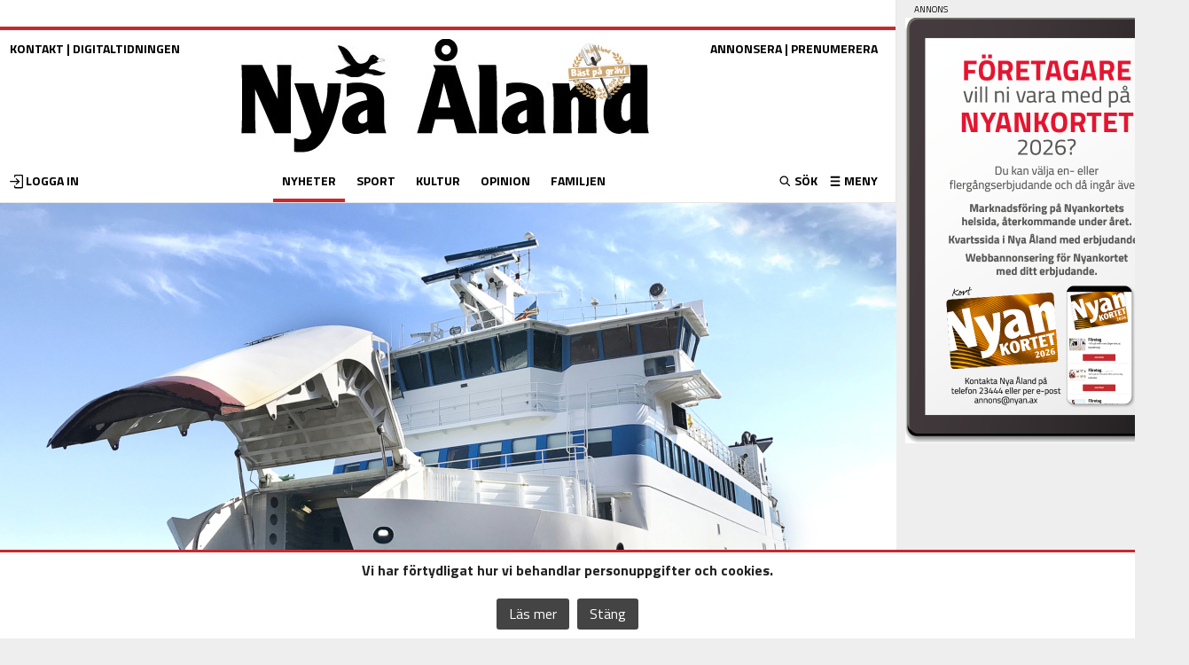

--- FILE ---
content_type: text/html; charset=utf-8
request_url: https://www.google.com/recaptcha/api2/aframe
body_size: 268
content:
<!DOCTYPE HTML><html><head><meta http-equiv="content-type" content="text/html; charset=UTF-8"></head><body><script nonce="LxZq8SyHg9itjGJhA-XLvA">/** Anti-fraud and anti-abuse applications only. See google.com/recaptcha */ try{var clients={'sodar':'https://pagead2.googlesyndication.com/pagead/sodar?'};window.addEventListener("message",function(a){try{if(a.source===window.parent){var b=JSON.parse(a.data);var c=clients[b['id']];if(c){var d=document.createElement('img');d.src=c+b['params']+'&rc='+(localStorage.getItem("rc::a")?sessionStorage.getItem("rc::b"):"");window.document.body.appendChild(d);sessionStorage.setItem("rc::e",parseInt(sessionStorage.getItem("rc::e")||0)+1);localStorage.setItem("rc::h",'1769108940751');}}}catch(b){}});window.parent.postMessage("_grecaptcha_ready", "*");}catch(b){}</script></body></html>

--- FILE ---
content_type: application/javascript; charset=utf-8
request_url: https://script.unseald.com/nyan.js
body_size: 187484
content:
(function() {
var js=Object.defineProperty;var fs=(h,v,H)=>v in h?js(h,v,{enumerable:!0,configurable:!0,writable:!0,value:H}):h[v]=H;var B=(h,v,H)=>(fs(h,typeof v!="symbol"?v+"":v,H),H),Xi=(h,v,H)=>{if(!v.has(h))throw TypeError("Cannot "+H)};var p=(h,v,H)=>(Xi(h,v,"read from private field"),H?H.call(h):v.get(h)),Ne=(h,v,H)=>{if(v.has(h))throw TypeError("Cannot add the same private member more than once");v instanceof WeakSet?v.add(h):v.set(h,H)},te=(h,v,H,se)=>(Xi(h,v,"write to private field"),se?se.call(h,H):v.set(h,H),H);(function(){var re,Me,ee,ge,ze,We,Ye;"use strict";function h(){}function v(e){return e()}function H(){return Object.create(null)}function se(e){e.forEach(v)}function ut(e){return typeof e=="function"}function oe(e,t){return e!=e?t==t:e!==t||e&&typeof e=="object"||typeof e=="function"}let Je;function ot(e,t){return e===t?!0:(Je||(Je=document.createElement("a")),Je.href=t,e===Je.href)}function Fi(e){return Object.keys(e).length===0}function kt(e,...t){if(e==null){for(const n of t)n(void 0);return h}const i=e.subscribe(...t);return i.unsubscribe?()=>i.unsubscribe():i}function Yt(e,t,i){e.$$.on_destroy.push(kt(t,i))}function de(e){return e??""}function D(e,t){e.appendChild(t)}function Ie(e,t,i){const n=Vi(e);if(!n.getElementById(t)){const r=f("style");r.id=t,r.textContent=i,qi(n,r)}}function Vi(e){if(!e)return document;const t=e.getRootNode?e.getRootNode():e.ownerDocument;return t&&t.host?t:e.ownerDocument}function qi(e,t){return D(e.head||e,t),t.sheet}function T(e,t,i){e.insertBefore(t,i||null)}function j(e){e.parentNode&&e.parentNode.removeChild(e)}function f(e){return document.createElement(e)}function m(e){return document.createTextNode(e)}function $(){return m(" ")}function Qt(){return m("")}function Le(e,t,i,n){return e.addEventListener(t,i,n),()=>e.removeEventListener(t,i,n)}function N(e,t,i){i==null?e.removeAttribute(t):e.getAttribute(t)!==i&&e.setAttribute(t,i)}function Ki(e){return Array.from(e.childNodes)}function _(e,t){t=""+t,e.data!==t&&(e.data=t)}function Ae(e,t,i,n){i==null?e.style.removeProperty(t):e.style.setProperty(t,i,n?"important":"")}function _i(e){const t={};return e.childNodes.forEach(i=>{t[i.slot||"default"]=!0}),t}let Qe;function Pe(e){Qe=e}function $i(){if(!Qe)throw new Error("Function called outside component initialization");return Qe}const Ee=[],Pt=[];let xe=[];const Ht=[],en=Promise.resolve();let at=!1;function tn(){at||(at=!0,en.then(Q))}function lt(e){xe.push(e)}const ct=new Set;let me=0;function Q(){if(me!==0)return;const e=Qe;do{try{for(;me<Ee.length;){const t=Ee[me];me++,Pe(t),nn(t.$$)}}catch(t){throw Ee.length=0,me=0,t}for(Pe(null),Ee.length=0,me=0;Pt.length;)Pt.pop()();for(let t=0;t<xe.length;t+=1){const i=xe[t];ct.has(i)||(ct.add(i),i())}xe.length=0}while(Ee.length);for(;Ht.length;)Ht.pop()();at=!1,ct.clear(),Pe(e)}function nn(e){if(e.fragment!==null){e.update(),se(e.before_update);const t=e.dirty;e.dirty=[-1],e.fragment&&e.fragment.p(e.ctx,t),e.after_update.forEach(lt)}}function rn(e){const t=[],i=[];xe.forEach(n=>e.indexOf(n)===-1?t.push(n):i.push(n)),i.forEach(n=>n()),xe=t}const Xe=new Set;let he;function ae(){he={r:0,c:[],p:he}}function le(){he.r||se(he.c),he=he.p}function O(e,t){e&&e.i&&(Xe.delete(e),e.i(t))}function S(e,t,i,n){if(e&&e.o){if(Xe.has(e))return;Xe.add(e),he.c.push(()=>{Xe.delete(e),n&&(i&&e.d(1),n())}),e.o(t)}else n&&n()}function ue(e){e&&e.c()}function ie(e,t,i){const{fragment:n,after_update:r}=e.$$;n&&n.m(t,i),lt(()=>{const M=e.$$.on_mount.map(v).filter(ut);e.$$.on_destroy?e.$$.on_destroy.push(...M):se(M),e.$$.on_mount=[]}),r.forEach(lt)}function ne(e,t){const i=e.$$;i.fragment!==null&&(rn(i.after_update),se(i.on_destroy),i.fragment&&i.fragment.d(t),i.on_destroy=i.fragment=null,i.ctx=[])}function Mn(e,t){e.$$.dirty[0]===-1&&(Ee.push(e),tn(),e.$$.dirty.fill(0)),e.$$.dirty[t/31|0]|=1<<t%31}function je(e,t,i,n,r,M,s=null,u=[-1]){const a=Qe;Pe(e);const o=e.$$={fragment:null,ctx:[],props:M,update:h,not_equal:r,bound:H(),on_mount:[],on_destroy:[],on_disconnect:[],before_update:[],after_update:[],context:new Map(t.context||(a?a.$$.context:[])),callbacks:H(),dirty:u,skip_bound:!1,root:t.target||a.$$.root};s&&s(o.root);let l=!1;if(o.ctx=i?i(e,t.props||{},(c,g,...y)=>{const I=y.length?y[0]:g;return o.ctx&&r(o.ctx[c],o.ctx[c]=I)&&(!o.skip_bound&&o.bound[c]&&o.bound[c](I),l&&Mn(e,c)),g}):[],o.update(),l=!0,se(o.before_update),o.fragment=n?n(o.ctx):!1,t.target){if(t.hydrate){const c=Ki(t.target);o.fragment&&o.fragment.l(c),c.forEach(j)}else o.fragment&&o.fragment.c();t.intro&&O(e.$$.fragment),ie(e,t.target,t.anchor),Q()}Pe(a)}let Rt;typeof HTMLElement=="function"&&(Rt=class extends HTMLElement{constructor(t,i,n){super();B(this,"$$ctor");B(this,"$$s");B(this,"$$c");B(this,"$$cn",!1);B(this,"$$d",{});B(this,"$$r",!1);B(this,"$$p_d",{});B(this,"$$l",{});B(this,"$$l_u",new Map);this.$$ctor=t,this.$$s=i,n&&this.attachShadow({mode:"open"})}addEventListener(t,i,n){if(this.$$l[t]=this.$$l[t]||[],this.$$l[t].push(i),this.$$c){const r=this.$$c.$on(t,i);this.$$l_u.set(i,r)}super.addEventListener(t,i,n)}removeEventListener(t,i,n){if(super.removeEventListener(t,i,n),this.$$c){const r=this.$$l_u.get(i);r&&(r(),this.$$l_u.delete(i))}}async connectedCallback(){if(this.$$cn=!0,!this.$$c){let t=function(M){return()=>{let s;return{c:function(){s=f("slot"),M!=="default"&&N(s,"name",M)},m:function(o,l){T(o,s,l)},d:function(o){o&&j(s)}}}};if(await Promise.resolve(),!this.$$cn||this.$$c)return;const i={},n=_i(this);for(const M of this.$$s)M in n&&(i[M]=[t(M)]);for(const M of this.attributes){const s=this.$$g_p(M.name);s in this.$$d||(this.$$d[s]=Fe(s,M.value,this.$$p_d,"toProp"))}for(const M in this.$$p_d)!(M in this.$$d)&&this[M]!==void 0&&(this.$$d[M]=this[M],delete this[M]);this.$$c=new this.$$ctor({target:this.shadowRoot||this,props:{...this.$$d,$$slots:i,$$scope:{ctx:[]}}});const r=()=>{this.$$r=!0;for(const M in this.$$p_d)if(this.$$d[M]=this.$$c.$$.ctx[this.$$c.$$.props[M]],this.$$p_d[M].reflect){const s=Fe(M,this.$$d[M],this.$$p_d,"toAttribute");s==null?this.removeAttribute(this.$$p_d[M].attribute||M):this.setAttribute(this.$$p_d[M].attribute||M,s)}this.$$r=!1};this.$$c.$$.after_update.push(r),r();for(const M in this.$$l)for(const s of this.$$l[M]){const u=this.$$c.$on(M,s);this.$$l_u.set(s,u)}this.$$l={}}}attributeChangedCallback(t,i,n){var r;this.$$r||(t=this.$$g_p(t),this.$$d[t]=Fe(t,n,this.$$p_d,"toProp"),(r=this.$$c)==null||r.$set({[t]:this.$$d[t]}))}disconnectedCallback(){this.$$cn=!1,Promise.resolve().then(()=>{this.$$cn||(this.$$c.$destroy(),this.$$c=void 0)})}$$g_p(t){return Object.keys(this.$$p_d).find(i=>this.$$p_d[i].attribute===t||!this.$$p_d[i].attribute&&i.toLowerCase()===t)||t}});function Fe(e,t,i,n){var M;const r=(M=i[e])==null?void 0:M.type;if(t=r==="Boolean"&&typeof t!="boolean"?t!=null:t,!n||!i[e])return t;if(n==="toAttribute")switch(r){case"Object":case"Array":return t==null?null:JSON.stringify(t);case"Boolean":return t?"":null;case"Number":return t??null;default:return t}else switch(r){case"Object":case"Array":return t&&JSON.parse(t);case"Boolean":return t;case"Number":return t!=null?+t:t;default:return t}}function fe(e,t,i,n,r,M){let s=class extends Rt{constructor(){super(e,i,r),this.$$p_d=t}static get observedAttributes(){return Object.keys(t).map(u=>(t[u].attribute||u).toLowerCase())}};return Object.keys(t).forEach(u=>{Object.defineProperty(s.prototype,u,{get(){return this.$$c&&u in this.$$c?this.$$c[u]:this.$$d[u]},set(a){var o;a=Fe(u,a,t),this.$$d[u]=a,(o=this.$$c)==null||o.$set({[u]:a})}})}),n.forEach(u=>{Object.defineProperty(s.prototype,u,{get(){var a;return(a=this.$$c)==null?void 0:a[u]}})}),M&&(s=M(s)),e.element=s,s}class Te{constructor(){B(this,"$$");B(this,"$$set")}$destroy(){ne(this,1),this.$destroy=h}$on(t,i){if(!ut(i))return h;const n=this.$$.callbacks[t]||(this.$$.callbacks[t]=[]);return n.push(i),()=>{const r=n.indexOf(i);r!==-1&&n.splice(r,1)}}$set(t){this.$$set&&!Fi(t)&&(this.$$.skip_bound=!0,this.$$set(t),this.$$.skip_bound=!1)}}const sn="4";typeof window<"u"&&(window.__svelte||(window.__svelte={v:new Set})).v.add(sn);function un(e){Ie(e,"svelte-h8yqcr",'.lds-dual-ring.svelte-h8yqcr{display:inline-block;width:0.8em;height:0.8em;position:relative}.lds-dual-ring.svelte-h8yqcr:after{position:absolute;top:0;bottom:0;left:0;right:0;content:" ";box-sizing:border-box;display:block;border-radius:50%;border:2px solid #fff;border-color:#000 transparent;animation:svelte-h8yqcr-lds-dual-ring 1.2s linear infinite}@keyframes svelte-h8yqcr-lds-dual-ring{0%{transform:rotate(0deg)}100%{transform:rotate(360deg)}}')}function on(e){let t;return{c(){t=f("span"),N(t,"class","lds-dual-ring svelte-h8yqcr"),N(t,"style",e[0])},m(i,n){T(i,t,n)},p(i,[n]){n&1&&N(t,"style",i[0])},i:h,o:h,d(i){i&&j(t)}}}function an(e,t,i){let{style:n=""}=t;return e.$$set=r=>{"style"in r&&i(0,n=r.style)},[n]}class He extends Te{constructor(t){super(),je(this,t,an,on,oe,{style:0},un)}get style(){return this.$$.ctx[0]}set style(t){this.$$set({style:t}),Q()}}fe(He,{style:{}},[],[],!0);function ln(e){Ie(e,"svelte-f67a52",'#nthead.svelte-f67a52{color:#000000;font-family:"Gotham Narrow";font-weight:600;font-size:22px;line-height:40px;text-align:center;margin-top:0}#ntprice.svelte-f67a52{text-decoration:underline}')}function cn(e){let t,i;return{c(){t=f("span"),i=m(e[0]),N(t,"id","ntprice"),N(t,"class","svelte-f67a52")},m(n,r){T(n,t,r),D(t,i)},p(n,r){r&1&&_(i,n[0])},i:h,o:h,d(n){n&&j(t)}}}function gn(e){let t,i,n,r,M;return i=new He({props:{style:"transform:translateY(5px);"}}),{c(){t=m(" "),ue(i.$$.fragment),n=m(`
     `),r=f("span"),r.textContent="kr"},m(s,u){T(s,t,u),ie(i,s,u),T(s,n,u),T(s,r,u),M=!0},p:h,i(s){M||(O(i.$$.fragment,s),M=!0)},o(s){S(i.$$.fragment,s),M=!1},d(s){s&&(j(t),j(n),j(r)),ne(i,s)}}}function Nn(e){let t,i,n,r,M;const s=[gn,cn],u=[];function a(o,l){return o[0]===void 0?0:1}return n=a(e),r=u[n]=s[n](e),{c(){t=f("h2"),i=m(`Lås upp & läs denna artikel för
  `),r.c(),N(t,"id","nthead"),N(t,"class","svelte-f67a52")},m(o,l){T(o,t,l),D(t,i),u[n].m(t,null),M=!0},p(o,[l]){let c=n;n=a(o),n===c?u[n].p(o,l):(ae(),S(u[c],1,1,()=>{u[c]=null}),le(),r=u[n],r?r.p(o,l):(r=u[n]=s[n](o),r.c()),O(r,1),r.m(t,null))},i(o){M||(O(r),M=!0)},o(o){S(r),M=!1},d(o){o&&j(t),u[n].d()}}}function In(e,t,i){let{price:n}=t;return e.$$set=r=>{"price"in r&&i(0,n=r.price)},[n]}class Bt extends Te{constructor(t){super(),je(this,t,In,Nn,oe,{price:0},ln)}get price(){return this.$$.ctx[0]}set price(t){this.$$set({price:t}),Q()}}fe(Bt,{price:{}},[],[],!0);const An="[data-uri]",hn="[data-uri]",jn="[data-uri]",Zt="[data-uri]";class Gt extends Error{constructor(i,n,r){super(r);B(this,"url");B(this,"status");B(this,"statusText");B(this,"body");B(this,"request");this.name="ApiError",this.url=n.url,this.status=n.status,this.statusText=n.statusText,this.body=n.body,this.request=i}}class fn extends Error{constructor(t){super(t),this.name="CancelError"}get isCancelled(){return!0}}class Tn{constructor(t){Ne(this,re,void 0);Ne(this,Me,void 0);Ne(this,ee,void 0);Ne(this,ge,void 0);Ne(this,ze,void 0);Ne(this,We,void 0);Ne(this,Ye,void 0);te(this,re,!1),te(this,Me,!1),te(this,ee,!1),te(this,ge,[]),te(this,ze,new Promise((i,n)=>{te(this,We,i),te(this,Ye,n);const r=u=>{var a;p(this,re)||p(this,Me)||p(this,ee)||(te(this,re,!0),(a=p(this,We))==null||a.call(this,u))},M=u=>{var a;p(this,re)||p(this,Me)||p(this,ee)||(te(this,Me,!0),(a=p(this,Ye))==null||a.call(this,u))},s=u=>{p(this,re)||p(this,Me)||p(this,ee)||p(this,ge).push(u)};return Object.defineProperty(s,"isResolved",{get:()=>p(this,re)}),Object.defineProperty(s,"isRejected",{get:()=>p(this,Me)}),Object.defineProperty(s,"isCancelled",{get:()=>p(this,ee)}),t(r,M,s)}))}get[Symbol.toStringTag](){return"Cancellable Promise"}then(t,i){return p(this,ze).then(t,i)}catch(t){return p(this,ze).catch(t)}finally(t){return p(this,ze).finally(t)}cancel(){var t;if(!(p(this,re)||p(this,Me)||p(this,ee))){if(te(this,ee,!0),p(this,ge).length)try{for(const i of p(this,ge))i()}catch(i){console.warn("Cancellation threw an error",i);return}p(this,ge).length=0,(t=p(this,Ye))==null||t.call(this,new fn("Request aborted"))}}get isCancelled(){return p(this,ee)}}re=new WeakMap,Me=new WeakMap,ee=new WeakMap,ge=new WeakMap,ze=new WeakMap,We=new WeakMap,Ye=new WeakMap;const G={BASE:"http://localhost:5173",VERSION:"1.0.0",WITH_CREDENTIALS:!1,CREDENTIALS:"include",TOKEN:void 0,USERNAME:void 0,PASSWORD:void 0,HEADERS:void 0,ENCODE_PATH:void 0},gt=e=>e!=null,Re=e=>typeof e=="string",Nt=e=>Re(e)&&e!=="",It=e=>typeof e=="object"&&typeof e.type=="string"&&typeof e.stream=="function"&&typeof e.arrayBuffer=="function"&&typeof e.constructor=="function"&&typeof e.constructor.name=="string"&&/^(Blob|File)$/.test(e.constructor.name)&&/^(Blob|File)$/.test(e[Symbol.toStringTag]),Wt=e=>e instanceof FormData,yn=e=>{try{return btoa(e)}catch{return Buffer.from(e).toString("base64")}},Dn=e=>{const t=[],i=(r,M)=>{t.push(`${encodeURIComponent(r)}=${encodeURIComponent(String(M))}`)},n=(r,M)=>{gt(M)&&(Array.isArray(M)?M.forEach(s=>{n(r,s)}):typeof M=="object"?Object.entries(M).forEach(([s,u])=>{n(`${r}[${s}]`,u)}):i(r,M))};return Object.entries(e).forEach(([r,M])=>{n(r,M)}),t.length>0?`?${t.join("&")}`:""},zn=(e,t)=>{const i=e.ENCODE_PATH||encodeURI,n=t.url.replace("{api-version}",e.VERSION).replace(/{(.*?)}/g,(M,s)=>{var u;return(u=t.path)!=null&&u.hasOwnProperty(s)?i(String(t.path[s])):M}),r=`${e.BASE}${n}`;return t.query?`${r}${Dn(t.query)}`:r},Cn=e=>{if(e.formData){const t=new FormData,i=(n,r)=>{Re(r)||It(r)?t.append(n,r):t.append(n,JSON.stringify(r))};return Object.entries(e.formData).filter(([n,r])=>gt(r)).forEach(([n,r])=>{Array.isArray(r)?r.forEach(M=>i(n,M)):i(n,r)}),t}},Ve=async(e,t)=>typeof t=="function"?t(e):t,dn=async(e,t)=>{const i=await Ve(t,e.TOKEN),n=await Ve(t,e.USERNAME),r=await Ve(t,e.PASSWORD),M=await Ve(t,e.HEADERS),s=Object.entries({Accept:"application/json",...M,...t.headers}).filter(([u,a])=>gt(a)).reduce((u,[a,o])=>({...u,[a]:String(o)}),{});if(Nt(i)&&(s.Authorization=`Bearer ${i}`),Nt(n)&&Nt(r)){const u=yn(`${n}:${r}`);s.Authorization=`Basic ${u}`}return t.body&&(t.mediaType?s["Content-Type"]=t.mediaType:It(t.body)?s["Content-Type"]=t.body.type||"application/octet-stream":Re(t.body)?s["Content-Type"]="text/plain":Wt(t.body)||(s["Content-Type"]="application/json")),new Headers(s)},Ln=e=>{var t;if(e.body!==void 0)return(t=e.mediaType)!=null&&t.includes("/json")?JSON.stringify(e.body):Re(e.body)||It(e.body)||Wt(e.body)?e.body:JSON.stringify(e.body)},En=async(e,t,i,n,r,M,s)=>{const u=new AbortController,a={headers:M,body:n??r,method:t.method,signal:u.signal};return e.WITH_CREDENTIALS&&(a.credentials=e.CREDENTIALS),s(()=>u.abort()),await fetch(i,a)},xn=(e,t)=>{if(t){const i=e.headers.get(t);if(Re(i))return i}},mn=async e=>{if(e.status!==204)try{const t=e.headers.get("Content-Type");if(t)return["application/json","application/problem+json"].some(r=>t.toLowerCase().startsWith(r))?await e.json():await e.text()}catch(t){console.error(t)}},On=(e,t)=>{const n={400:"Bad Request",401:"Unauthorized",403:"Forbidden",404:"Not Found",500:"Internal Server Error",502:"Bad Gateway",503:"Service Unavailable",...e.errors}[t.status];if(n)throw new Gt(e,t,n);if(!t.ok){const r=t.status??"unknown",M=t.statusText??"unknown",s=(()=>{try{return JSON.stringify(t.body,null,2)}catch{return}})();throw new Gt(e,t,`Generic Error: status: ${r}; status text: ${M}; body: ${s}`)}},q=(e,t)=>new Tn(async(i,n,r)=>{try{const M=zn(e,t),s=Cn(t),u=Ln(t),a=await dn(e,t);if(!r.isCancelled){const o=await En(e,t,M,u,s,a,r),l=await mn(o),c=xn(o,t.responseHeader),g={url:M,ok:o.ok,status:o.status,statusText:o.statusText,body:c??l};On(t,g),i(g.body)}}catch(M){n(M)}});class pn{static resetPassword(t){return q(G,{method:"POST",url:"/api/account/reset-password",body:t,mediaType:"application/json"})}static verifyAccount(t){return q(G,{method:"GET",url:"/api/account/verify/{secret}",path:{secret:t}})}static getTransactions(t,i){return q(G,{method:"POST",url:"/api/dashboard/transactions",headers:{Authorization:i},body:t,mediaType:"application/json"})}static getMyTransactions(t){return q(G,{method:"GET",url:"/api/dashboard/my-transactions",headers:{Authorization:t}})}static getPreview(t){return q(G,{method:"GET",url:"/api/dashboard/preview",query:{url:t}})}static listPayments(t,i,n){return q(G,{method:"POST",url:"/api/payments/list",headers:{Authorization:i,"X-PAY-TOKEN":n},body:t,mediaType:"application/json"})}static getPayment(t,i,n){return q(G,{method:"GET",url:"/api/payments/{uuid}",path:{uuid:t},headers:{Authorization:i,"X-PAY-TOKEN":n}})}static updatePayment(t,i,n,r){return q(G,{method:"POST",url:"/api/payments/{uuid}",path:{uuid:t},headers:{Authorization:n,"X-PAY-TOKEN":r},body:i,mediaType:"application/json"})}static getPaymentCode(t,i,n){return q(G,{method:"GET",url:"/api/payments/{uuid}/resource-code",path:{uuid:t},headers:{Authorization:i,"X-PAY-TOKEN":n}})}static createResumeToken(t,i,n){return q(G,{method:"GET",url:"/api/payments/{uuid}/resume-code",path:{uuid:t},headers:{Authorization:i,"X-PAY-TOKEN":n}})}static createPayment(t,i){return q(G,{method:"POST",url:"/api/payments",headers:{Authorization:i},body:t,mediaType:"application/json"})}static getSwishQr(t){return q(G,{method:"GET",url:"/api/payments/swish-qr/{token}",path:{token:t}})}static exchangeResourceToken(t){return q(G,{method:"GET",url:"/api/resource/{secret}",path:{secret:t}})}static getOffer(t){return q(G,{method:"POST",url:"/api/offer",body:t,mediaType:"application/json"})}static exchangeResumeToken(t){return q(G,{method:"GET",url:"/api/resume/{secret}",path:{secret:t}})}}const{QUIQLY_ROOT_URL:At}={QUIQLY_ROOT_URL:"https://app.unseald.com",ENV_MODE:"development",URL_REPLACE:{}},{URL_REPLACE:Jt}={QUIQLY_ROOT_URL:"https://app.unseald.com",ENV_MODE:"development",URL_REPLACE:{}};G.BASE=At;const Xt=pn;function bn(e){Ie(e,"svelte-std1ml",'.lds-dual-ring.svelte-std1ml{display:inline-block;width:0.8em;height:0.8em;position:relative}.lds-dual-ring.svelte-std1ml:after{position:absolute;top:0;bottom:0;left:0;right:0;content:" ";box-sizing:border-box;display:block;border-radius:50%;border:2px solid #fff;border-color:#fff transparent;animation:svelte-std1ml-lds-dual-ring 1.2s linear infinite}@keyframes svelte-std1ml-lds-dual-ring{0%{transform:rotate(0deg)}100%{transform:rotate(360deg)}}')}function Sn(e){let t;return{c(){t=f("span"),N(t,"class","lds-dual-ring svelte-std1ml"),N(t,"style",e[0])},m(i,n){T(i,t,n)},p(i,[n]){n&1&&N(t,"style",i[0])},i:h,o:h,d(i){i&&j(t)}}}function wn(e,t,i){let{style:n=""}=t;return e.$$set=r=>{"style"in r&&i(0,n=r.style)},[n]}class Ft extends Te{constructor(t){super(),je(this,t,wn,Sn,oe,{style:0},bn)}get style(){return this.$$.ctx[0]}set style(t){this.$$set({style:t}),Q()}}fe(Ft,{style:{}},[],[],!0);const Vt="[data-uri]",Oe=[];function Un(e,t){return{subscribe:qe(e,t).subscribe}}function qe(e,t=h){let i;const n=new Set;function r(u){if(oe(e,u)&&(e=u,i)){const a=!Oe.length;for(const o of n)o[1](),Oe.push(o,e);if(a){for(let o=0;o<Oe.length;o+=2)Oe[o][0](Oe[o+1]);Oe.length=0}}}function M(u){r(u(e))}function s(u,a=h){const o=[u,a];return n.add(o),n.size===1&&(i=t(r,M)||h),u(e),()=>{n.delete(o),n.size===0&&i&&(i(),i=null)}}return{set:r,update:M,subscribe:s}}function pe(e,t,i){const n=!Array.isArray(e),r=n?[e]:e;if(!r.every(Boolean))throw new Error("derived() expects stores as input, got a falsy value");const M=t.length<2;return Un(i,(s,u)=>{let a=!1;const o=[];let l=0,c=h;const g=()=>{if(l)return;c();const I=t(n?o[0]:o,s,u);M?s(I):c=ut(I)?I:h},y=r.map((I,E)=>kt(I,b=>{o[E]=b,l&=~(1<<E),a&&g()},()=>{l|=1<<E}));return a=!0,g(),function(){se(y),c(),a=!1}})}function vn(e){return e&&e.__esModule&&Object.prototype.hasOwnProperty.call(e,"default")?e.default:e}var kn=function(t){return Yn(t)&&!Qn(t)};function Yn(e){return!!e&&typeof e=="object"}function Qn(e){var t=Object.prototype.toString.call(e);return t==="[object RegExp]"||t==="[object Date]"||Rn(e)}var Pn=typeof Symbol=="function"&&Symbol.for,Hn=Pn?Symbol.for("react.element"):60103;function Rn(e){return e.$$typeof===Hn}function Bn(e){return Array.isArray(e)?[]:{}}function Be(e,t){return t.clone!==!1&&t.isMergeableObject(e)?be(Bn(e),e,t):e}function Zn(e,t,i){return e.concat(t).map(function(n){return Be(n,i)})}function Gn(e,t){if(!t.customMerge)return be;var i=t.customMerge(e);return typeof i=="function"?i:be}function Wn(e){return Object.getOwnPropertySymbols?Object.getOwnPropertySymbols(e).filter(function(t){return Object.propertyIsEnumerable.call(e,t)}):[]}function qt(e){return Object.keys(e).concat(Wn(e))}function Kt(e,t){try{return t in e}catch{return!1}}function Jn(e,t){return Kt(e,t)&&!(Object.hasOwnProperty.call(e,t)&&Object.propertyIsEnumerable.call(e,t))}function Xn(e,t,i){var n={};return i.isMergeableObject(e)&&qt(e).forEach(function(r){n[r]=Be(e[r],i)}),qt(t).forEach(function(r){Jn(e,r)||(Kt(e,r)&&i.isMergeableObject(t[r])?n[r]=Gn(r,i)(e[r],t[r],i):n[r]=Be(t[r],i))}),n}function be(e,t,i){i=i||{},i.arrayMerge=i.arrayMerge||Zn,i.isMergeableObject=i.isMergeableObject||kn,i.cloneUnlessOtherwiseSpecified=Be;var n=Array.isArray(t),r=Array.isArray(e),M=n===r;return M?n?i.arrayMerge(e,t,i):Xn(e,t,i):Be(t,i)}be.all=function(t,i){if(!Array.isArray(t))throw new Error("first argument should be an array");return t.reduce(function(n,r){return be(n,r,i)},{})};var Fn=be,Vn=Fn;const qn=vn(Vn);var ht=function(e,t){return ht=Object.setPrototypeOf||{__proto__:[]}instanceof Array&&function(i,n){i.__proto__=n}||function(i,n){for(var r in n)Object.prototype.hasOwnProperty.call(n,r)&&(i[r]=n[r])},ht(e,t)};function Ke(e,t){if(typeof t!="function"&&t!==null)throw new TypeError("Class extends value "+String(t)+" is not a constructor or null");ht(e,t);function i(){this.constructor=e}e.prototype=t===null?Object.create(t):(i.prototype=t.prototype,new i)}var x=function(){return x=Object.assign||function(t){for(var i,n=1,r=arguments.length;n<r;n++){i=arguments[n];for(var M in i)Object.prototype.hasOwnProperty.call(i,M)&&(t[M]=i[M])}return t},x.apply(this,arguments)};function Kn(e,t){var i={};for(var n in e)Object.prototype.hasOwnProperty.call(e,n)&&t.indexOf(n)<0&&(i[n]=e[n]);if(e!=null&&typeof Object.getOwnPropertySymbols=="function")for(var r=0,n=Object.getOwnPropertySymbols(e);r<n.length;r++)t.indexOf(n[r])<0&&Object.prototype.propertyIsEnumerable.call(e,n[r])&&(i[n[r]]=e[n[r]]);return i}function jt(e,t,i){if(i||arguments.length===2)for(var n=0,r=t.length,M;n<r;n++)(M||!(n in t))&&(M||(M=Array.prototype.slice.call(t,0,n)),M[n]=t[n]);return e.concat(M||Array.prototype.slice.call(t))}typeof SuppressedError=="function"&&SuppressedError;var d;(function(e){e[e.EXPECT_ARGUMENT_CLOSING_BRACE=1]="EXPECT_ARGUMENT_CLOSING_BRACE",e[e.EMPTY_ARGUMENT=2]="EMPTY_ARGUMENT",e[e.MALFORMED_ARGUMENT=3]="MALFORMED_ARGUMENT",e[e.EXPECT_ARGUMENT_TYPE=4]="EXPECT_ARGUMENT_TYPE",e[e.INVALID_ARGUMENT_TYPE=5]="INVALID_ARGUMENT_TYPE",e[e.EXPECT_ARGUMENT_STYLE=6]="EXPECT_ARGUMENT_STYLE",e[e.INVALID_NUMBER_SKELETON=7]="INVALID_NUMBER_SKELETON",e[e.INVALID_DATE_TIME_SKELETON=8]="INVALID_DATE_TIME_SKELETON",e[e.EXPECT_NUMBER_SKELETON=9]="EXPECT_NUMBER_SKELETON",e[e.EXPECT_DATE_TIME_SKELETON=10]="EXPECT_DATE_TIME_SKELETON",e[e.UNCLOSED_QUOTE_IN_ARGUMENT_STYLE=11]="UNCLOSED_QUOTE_IN_ARGUMENT_STYLE",e[e.EXPECT_SELECT_ARGUMENT_OPTIONS=12]="EXPECT_SELECT_ARGUMENT_OPTIONS",e[e.EXPECT_PLURAL_ARGUMENT_OFFSET_VALUE=13]="EXPECT_PLURAL_ARGUMENT_OFFSET_VALUE",e[e.INVALID_PLURAL_ARGUMENT_OFFSET_VALUE=14]="INVALID_PLURAL_ARGUMENT_OFFSET_VALUE",e[e.EXPECT_SELECT_ARGUMENT_SELECTOR=15]="EXPECT_SELECT_ARGUMENT_SELECTOR",e[e.EXPECT_PLURAL_ARGUMENT_SELECTOR=16]="EXPECT_PLURAL_ARGUMENT_SELECTOR",e[e.EXPECT_SELECT_ARGUMENT_SELECTOR_FRAGMENT=17]="EXPECT_SELECT_ARGUMENT_SELECTOR_FRAGMENT",e[e.EXPECT_PLURAL_ARGUMENT_SELECTOR_FRAGMENT=18]="EXPECT_PLURAL_ARGUMENT_SELECTOR_FRAGMENT",e[e.INVALID_PLURAL_ARGUMENT_SELECTOR=19]="INVALID_PLURAL_ARGUMENT_SELECTOR",e[e.DUPLICATE_PLURAL_ARGUMENT_SELECTOR=20]="DUPLICATE_PLURAL_ARGUMENT_SELECTOR",e[e.DUPLICATE_SELECT_ARGUMENT_SELECTOR=21]="DUPLICATE_SELECT_ARGUMENT_SELECTOR",e[e.MISSING_OTHER_CLAUSE=22]="MISSING_OTHER_CLAUSE",e[e.INVALID_TAG=23]="INVALID_TAG",e[e.INVALID_TAG_NAME=25]="INVALID_TAG_NAME",e[e.UNMATCHED_CLOSING_TAG=26]="UNMATCHED_CLOSING_TAG",e[e.UNCLOSED_TAG=27]="UNCLOSED_TAG"})(d||(d={}));var w;(function(e){e[e.literal=0]="literal",e[e.argument=1]="argument",e[e.number=2]="number",e[e.date=3]="date",e[e.time=4]="time",e[e.select=5]="select",e[e.plural=6]="plural",e[e.pound=7]="pound",e[e.tag=8]="tag"})(w||(w={}));var Se;(function(e){e[e.number=0]="number",e[e.dateTime=1]="dateTime"})(Se||(Se={}));function _t(e){return e.type===w.literal}function _n(e){return e.type===w.argument}function $t(e){return e.type===w.number}function ei(e){return e.type===w.date}function ti(e){return e.type===w.time}function ii(e){return e.type===w.select}function ni(e){return e.type===w.plural}function $n(e){return e.type===w.pound}function ri(e){return e.type===w.tag}function Mi(e){return!!(e&&typeof e=="object"&&e.type===Se.number)}function ft(e){return!!(e&&typeof e=="object"&&e.type===Se.dateTime)}var si=/[ \xA0\u1680\u2000-\u200A\u202F\u205F\u3000]/,er=/(?:[Eec]{1,6}|G{1,5}|[Qq]{1,5}|(?:[yYur]+|U{1,5})|[ML]{1,5}|d{1,2}|D{1,3}|F{1}|[abB]{1,5}|[hkHK]{1,2}|w{1,2}|W{1}|m{1,2}|s{1,2}|[zZOvVxX]{1,4})(?=([^']*'[^']*')*[^']*$)/g;function tr(e){var t={};return e.replace(er,function(i){var n=i.length;switch(i[0]){case"G":t.era=n===4?"long":n===5?"narrow":"short";break;case"y":t.year=n===2?"2-digit":"numeric";break;case"Y":case"u":case"U":case"r":throw new RangeError("`Y/u/U/r` (year) patterns are not supported, use `y` instead");case"q":case"Q":throw new RangeError("`q/Q` (quarter) patterns are not supported");case"M":case"L":t.month=["numeric","2-digit","short","long","narrow"][n-1];break;case"w":case"W":throw new RangeError("`w/W` (week) patterns are not supported");case"d":t.day=["numeric","2-digit"][n-1];break;case"D":case"F":case"g":throw new RangeError("`D/F/g` (day) patterns are not supported, use `d` instead");case"E":t.weekday=n===4?"long":n===5?"narrow":"short";break;case"e":if(n<4)throw new RangeError("`e..eee` (weekday) patterns are not supported");t.weekday=["short","long","narrow","short"][n-4];break;case"c":if(n<4)throw new RangeError("`c..ccc` (weekday) patterns are not supported");t.weekday=["short","long","narrow","short"][n-4];break;case"a":t.hour12=!0;break;case"b":case"B":throw new RangeError("`b/B` (period) patterns are not supported, use `a` instead");case"h":t.hourCycle="h12",t.hour=["numeric","2-digit"][n-1];break;case"H":t.hourCycle="h23",t.hour=["numeric","2-digit"][n-1];break;case"K":t.hourCycle="h11",t.hour=["numeric","2-digit"][n-1];break;case"k":t.hourCycle="h24",t.hour=["numeric","2-digit"][n-1];break;case"j":case"J":case"C":throw new RangeError("`j/J/C` (hour) patterns are not supported, use `h/H/K/k` instead");case"m":t.minute=["numeric","2-digit"][n-1];break;case"s":t.second=["numeric","2-digit"][n-1];break;case"S":case"A":throw new RangeError("`S/A` (second) patterns are not supported, use `s` instead");case"z":t.timeZoneName=n<4?"short":"long";break;case"Z":case"O":case"v":case"V":case"X":case"x":throw new RangeError("`Z/O/v/V/X/x` (timeZone) patterns are not supported, use `z` instead")}return""}),t}var ir=/[\t-\r \x85\u200E\u200F\u2028\u2029]/i;function nr(e){if(e.length===0)throw new Error("Number skeleton cannot be empty");for(var t=e.split(ir).filter(function(g){return g.length>0}),i=[],n=0,r=t;n<r.length;n++){var M=r[n],s=M.split("/");if(s.length===0)throw new Error("Invalid number skeleton");for(var u=s[0],a=s.slice(1),o=0,l=a;o<l.length;o++){var c=l[o];if(c.length===0)throw new Error("Invalid number skeleton")}i.push({stem:u,options:a})}return i}function rr(e){return e.replace(/^(.*?)-/,"")}var ui=/^\.(?:(0+)(\*)?|(#+)|(0+)(#+))$/g,oi=/^(@+)?(\+|#+)?[rs]?$/g,Mr=/(\*)(0+)|(#+)(0+)|(0+)/g,ai=/^(0+)$/;function li(e){var t={};return e[e.length-1]==="r"?t.roundingPriority="morePrecision":e[e.length-1]==="s"&&(t.roundingPriority="lessPrecision"),e.replace(oi,function(i,n,r){return typeof r!="string"?(t.minimumSignificantDigits=n.length,t.maximumSignificantDigits=n.length):r==="+"?t.minimumSignificantDigits=n.length:n[0]==="#"?t.maximumSignificantDigits=n.length:(t.minimumSignificantDigits=n.length,t.maximumSignificantDigits=n.length+(typeof r=="string"?r.length:0)),""}),t}function ci(e){switch(e){case"sign-auto":return{signDisplay:"auto"};case"sign-accounting":case"()":return{currencySign:"accounting"};case"sign-always":case"+!":return{signDisplay:"always"};case"sign-accounting-always":case"()!":return{signDisplay:"always",currencySign:"accounting"};case"sign-except-zero":case"+?":return{signDisplay:"exceptZero"};case"sign-accounting-except-zero":case"()?":return{signDisplay:"exceptZero",currencySign:"accounting"};case"sign-never":case"+_":return{signDisplay:"never"}}}function sr(e){var t;if(e[0]==="E"&&e[1]==="E"?(t={notation:"engineering"},e=e.slice(2)):e[0]==="E"&&(t={notation:"scientific"},e=e.slice(1)),t){var i=e.slice(0,2);if(i==="+!"?(t.signDisplay="always",e=e.slice(2)):i==="+?"&&(t.signDisplay="exceptZero",e=e.slice(2)),!ai.test(e))throw new Error("Malformed concise eng/scientific notation");t.minimumIntegerDigits=e.length}return t}function gi(e){var t={},i=ci(e);return i||t}function ur(e){for(var t={},i=0,n=e;i<n.length;i++){var r=n[i];switch(r.stem){case"percent":case"%":t.style="percent";continue;case"%x100":t.style="percent",t.scale=100;continue;case"currency":t.style="currency",t.currency=r.options[0];continue;case"group-off":case",_":t.useGrouping=!1;continue;case"precision-integer":case".":t.maximumFractionDigits=0;continue;case"measure-unit":case"unit":t.style="unit",t.unit=rr(r.options[0]);continue;case"compact-short":case"K":t.notation="compact",t.compactDisplay="short";continue;case"compact-long":case"KK":t.notation="compact",t.compactDisplay="long";continue;case"scientific":t=x(x(x({},t),{notation:"scientific"}),r.options.reduce(function(a,o){return x(x({},a),gi(o))},{}));continue;case"engineering":t=x(x(x({},t),{notation:"engineering"}),r.options.reduce(function(a,o){return x(x({},a),gi(o))},{}));continue;case"notation-simple":t.notation="standard";continue;case"unit-width-narrow":t.currencyDisplay="narrowSymbol",t.unitDisplay="narrow";continue;case"unit-width-short":t.currencyDisplay="code",t.unitDisplay="short";continue;case"unit-width-full-name":t.currencyDisplay="name",t.unitDisplay="long";continue;case"unit-width-iso-code":t.currencyDisplay="symbol";continue;case"scale":t.scale=parseFloat(r.options[0]);continue;case"rounding-mode-floor":t.roundingMode="floor";continue;case"rounding-mode-ceiling":t.roundingMode="ceil";continue;case"rounding-mode-down":t.roundingMode="trunc";continue;case"rounding-mode-up":t.roundingMode="expand";continue;case"rounding-mode-half-even":t.roundingMode="halfEven";continue;case"rounding-mode-half-down":t.roundingMode="halfTrunc";continue;case"rounding-mode-half-up":t.roundingMode="halfExpand";continue;case"integer-width":if(r.options.length>1)throw new RangeError("integer-width stems only accept a single optional option");r.options[0].replace(Mr,function(a,o,l,c,g,y){if(o)t.minimumIntegerDigits=l.length;else{if(c&&g)throw new Error("We currently do not support maximum integer digits");if(y)throw new Error("We currently do not support exact integer digits")}return""});continue}if(ai.test(r.stem)){t.minimumIntegerDigits=r.stem.length;continue}if(ui.test(r.stem)){if(r.options.length>1)throw new RangeError("Fraction-precision stems only accept a single optional option");r.stem.replace(ui,function(a,o,l,c,g,y){return l==="*"?t.minimumFractionDigits=o.length:c&&c[0]==="#"?t.maximumFractionDigits=c.length:g&&y?(t.minimumFractionDigits=g.length,t.maximumFractionDigits=g.length+y.length):(t.minimumFractionDigits=o.length,t.maximumFractionDigits=o.length),""});var M=r.options[0];M==="w"?t=x(x({},t),{trailingZeroDisplay:"stripIfInteger"}):M&&(t=x(x({},t),li(M)));continue}if(oi.test(r.stem)){t=x(x({},t),li(r.stem));continue}var s=ci(r.stem);s&&(t=x(x({},t),s));var u=sr(r.stem);u&&(t=x(x({},t),u))}return t}var _e={"001":["H","h"],AC:["H","h","hb","hB"],AD:["H","hB"],AE:["h","hB","hb","H"],AF:["H","hb","hB","h"],AG:["h","hb","H","hB"],AI:["H","h","hb","hB"],AL:["h","H","hB"],AM:["H","hB"],AO:["H","hB"],AR:["H","h","hB","hb"],AS:["h","H"],AT:["H","hB"],AU:["h","hb","H","hB"],AW:["H","hB"],AX:["H"],AZ:["H","hB","h"],BA:["H","hB","h"],BB:["h","hb","H","hB"],BD:["h","hB","H"],BE:["H","hB"],BF:["H","hB"],BG:["H","hB","h"],BH:["h","hB","hb","H"],BI:["H","h"],BJ:["H","hB"],BL:["H","hB"],BM:["h","hb","H","hB"],BN:["hb","hB","h","H"],BO:["H","hB","h","hb"],BQ:["H"],BR:["H","hB"],BS:["h","hb","H","hB"],BT:["h","H"],BW:["H","h","hb","hB"],BY:["H","h"],BZ:["H","h","hb","hB"],CA:["h","hb","H","hB"],CC:["H","h","hb","hB"],CD:["hB","H"],CF:["H","h","hB"],CG:["H","hB"],CH:["H","hB","h"],CI:["H","hB"],CK:["H","h","hb","hB"],CL:["H","h","hB","hb"],CM:["H","h","hB"],CN:["H","hB","hb","h"],CO:["h","H","hB","hb"],CP:["H"],CR:["H","h","hB","hb"],CU:["H","h","hB","hb"],CV:["H","hB"],CW:["H","hB"],CX:["H","h","hb","hB"],CY:["h","H","hb","hB"],CZ:["H"],DE:["H","hB"],DG:["H","h","hb","hB"],DJ:["h","H"],DK:["H"],DM:["h","hb","H","hB"],DO:["h","H","hB","hb"],DZ:["h","hB","hb","H"],EA:["H","h","hB","hb"],EC:["H","hB","h","hb"],EE:["H","hB"],EG:["h","hB","hb","H"],EH:["h","hB","hb","H"],ER:["h","H"],ES:["H","hB","h","hb"],ET:["hB","hb","h","H"],FI:["H"],FJ:["h","hb","H","hB"],FK:["H","h","hb","hB"],FM:["h","hb","H","hB"],FO:["H","h"],FR:["H","hB"],GA:["H","hB"],GB:["H","h","hb","hB"],GD:["h","hb","H","hB"],GE:["H","hB","h"],GF:["H","hB"],GG:["H","h","hb","hB"],GH:["h","H"],GI:["H","h","hb","hB"],GL:["H","h"],GM:["h","hb","H","hB"],GN:["H","hB"],GP:["H","hB"],GQ:["H","hB","h","hb"],GR:["h","H","hb","hB"],GT:["H","h","hB","hb"],GU:["h","hb","H","hB"],GW:["H","hB"],GY:["h","hb","H","hB"],HK:["h","hB","hb","H"],HN:["H","h","hB","hb"],HR:["H","hB"],HU:["H","h"],IC:["H","h","hB","hb"],ID:["H"],IE:["H","h","hb","hB"],IL:["H","hB"],IM:["H","h","hb","hB"],IN:["h","H"],IO:["H","h","hb","hB"],IQ:["h","hB","hb","H"],IR:["hB","H"],IS:["H"],IT:["H","hB"],JE:["H","h","hb","hB"],JM:["h","hb","H","hB"],JO:["h","hB","hb","H"],JP:["H","K","h"],KE:["hB","hb","H","h"],KG:["H","h","hB","hb"],KH:["hB","h","H","hb"],KI:["h","hb","H","hB"],KM:["H","h","hB","hb"],KN:["h","hb","H","hB"],KP:["h","H","hB","hb"],KR:["h","H","hB","hb"],KW:["h","hB","hb","H"],KY:["h","hb","H","hB"],KZ:["H","hB"],LA:["H","hb","hB","h"],LB:["h","hB","hb","H"],LC:["h","hb","H","hB"],LI:["H","hB","h"],LK:["H","h","hB","hb"],LR:["h","hb","H","hB"],LS:["h","H"],LT:["H","h","hb","hB"],LU:["H","h","hB"],LV:["H","hB","hb","h"],LY:["h","hB","hb","H"],MA:["H","h","hB","hb"],MC:["H","hB"],MD:["H","hB"],ME:["H","hB","h"],MF:["H","hB"],MG:["H","h"],MH:["h","hb","H","hB"],MK:["H","h","hb","hB"],ML:["H"],MM:["hB","hb","H","h"],MN:["H","h","hb","hB"],MO:["h","hB","hb","H"],MP:["h","hb","H","hB"],MQ:["H","hB"],MR:["h","hB","hb","H"],MS:["H","h","hb","hB"],MT:["H","h"],MU:["H","h"],MV:["H","h"],MW:["h","hb","H","hB"],MX:["H","h","hB","hb"],MY:["hb","hB","h","H"],MZ:["H","hB"],NA:["h","H","hB","hb"],NC:["H","hB"],NE:["H"],NF:["H","h","hb","hB"],NG:["H","h","hb","hB"],NI:["H","h","hB","hb"],NL:["H","hB"],NO:["H","h"],NP:["H","h","hB"],NR:["H","h","hb","hB"],NU:["H","h","hb","hB"],NZ:["h","hb","H","hB"],OM:["h","hB","hb","H"],PA:["h","H","hB","hb"],PE:["H","hB","h","hb"],PF:["H","h","hB"],PG:["h","H"],PH:["h","hB","hb","H"],PK:["h","hB","H"],PL:["H","h"],PM:["H","hB"],PN:["H","h","hb","hB"],PR:["h","H","hB","hb"],PS:["h","hB","hb","H"],PT:["H","hB"],PW:["h","H"],PY:["H","h","hB","hb"],QA:["h","hB","hb","H"],RE:["H","hB"],RO:["H","hB"],RS:["H","hB","h"],RU:["H"],RW:["H","h"],SA:["h","hB","hb","H"],SB:["h","hb","H","hB"],SC:["H","h","hB"],SD:["h","hB","hb","H"],SE:["H"],SG:["h","hb","H","hB"],SH:["H","h","hb","hB"],SI:["H","hB"],SJ:["H"],SK:["H"],SL:["h","hb","H","hB"],SM:["H","h","hB"],SN:["H","h","hB"],SO:["h","H"],SR:["H","hB"],SS:["h","hb","H","hB"],ST:["H","hB"],SV:["H","h","hB","hb"],SX:["H","h","hb","hB"],SY:["h","hB","hb","H"],SZ:["h","hb","H","hB"],TA:["H","h","hb","hB"],TC:["h","hb","H","hB"],TD:["h","H","hB"],TF:["H","h","hB"],TG:["H","hB"],TH:["H","h"],TJ:["H","h"],TL:["H","hB","hb","h"],TM:["H","h"],TN:["h","hB","hb","H"],TO:["h","H"],TR:["H","hB"],TT:["h","hb","H","hB"],TW:["hB","hb","h","H"],TZ:["hB","hb","H","h"],UA:["H","hB","h"],UG:["hB","hb","H","h"],UM:["h","hb","H","hB"],US:["h","hb","H","hB"],UY:["H","h","hB","hb"],UZ:["H","hB","h"],VA:["H","h","hB"],VC:["h","hb","H","hB"],VE:["h","H","hB","hb"],VG:["h","hb","H","hB"],VI:["h","hb","H","hB"],VN:["H","h"],VU:["h","H"],WF:["H","hB"],WS:["h","H"],XK:["H","hB","h"],YE:["h","hB","hb","H"],YT:["H","hB"],ZA:["H","h","hb","hB"],ZM:["h","hb","H","hB"],ZW:["H","h"],"af-ZA":["H","h","hB","hb"],"ar-001":["h","hB","hb","H"],"ca-ES":["H","h","hB"],"en-001":["h","hb","H","hB"],"es-BO":["H","h","hB","hb"],"es-BR":["H","h","hB","hb"],"es-EC":["H","h","hB","hb"],"es-ES":["H","h","hB","hb"],"es-GQ":["H","h","hB","hb"],"es-PE":["H","h","hB","hb"],"fr-CA":["H","h","hB"],"gl-ES":["H","h","hB"],"gu-IN":["hB","hb","h","H"],"hi-IN":["hB","h","H"],"it-CH":["H","h","hB"],"it-IT":["H","h","hB"],"kn-IN":["hB","h","H"],"ml-IN":["hB","h","H"],"mr-IN":["hB","hb","h","H"],"pa-IN":["hB","hb","h","H"],"ta-IN":["hB","h","hb","H"],"te-IN":["hB","h","H"],"zu-ZA":["H","hB","hb","h"]};function or(e,t){for(var i="",n=0;n<e.length;n++){var r=e.charAt(n);if(r==="j"){for(var M=0;n+1<e.length&&e.charAt(n+1)===r;)M++,n++;var s=1+(M&1),u=M<2?1:3+(M>>1),a="a",o=ar(t);for((o=="H"||o=="k")&&(u=0);u-- >0;)i+=a;for(;s-- >0;)i=o+i}else r==="J"?i+="H":i+=r}return i}function ar(e){var t=e.hourCycle;if(t===void 0&&e.hourCycles&&e.hourCycles.length&&(t=e.hourCycles[0]),t)switch(t){case"h24":return"k";case"h23":return"H";case"h12":return"h";case"h11":return"K";default:throw new Error("Invalid hourCycle")}var i=e.language,n;i!=="root"&&(n=e.maximize().region);var r=_e[n||""]||_e[i||""]||_e["".concat(i,"-001")]||_e["001"];return r[0]}var Tt,lr=new RegExp("^".concat(si.source,"*")),cr=new RegExp("".concat(si.source,"*$"));function L(e,t){return{start:e,end:t}}var gr=!!String.prototype.startsWith&&"_a".startsWith("a",1),Nr=!!String.fromCodePoint,Ir=!!Object.fromEntries,Ar=!!String.prototype.codePointAt,hr=!!String.prototype.trimStart,jr=!!String.prototype.trimEnd,fr=!!Number.isSafeInteger,Tr=fr?Number.isSafeInteger:function(e){return typeof e=="number"&&isFinite(e)&&Math.floor(e)===e&&Math.abs(e)<=9007199254740991},yt=!0;try{var yr=hi("([^\\p{White_Space}\\p{Pattern_Syntax}]*)","yu");yt=((Tt=yr.exec("a"))===null||Tt===void 0?void 0:Tt[0])==="a"}catch{yt=!1}var Ni=gr?function(t,i,n){return t.startsWith(i,n)}:function(t,i,n){return t.slice(n,n+i.length)===i},Dt=Nr?String.fromCodePoint:function(){for(var t=[],i=0;i<arguments.length;i++)t[i]=arguments[i];for(var n="",r=t.length,M=0,s;r>M;){if(s=t[M++],s>1114111)throw RangeError(s+" is not a valid code point");n+=s<65536?String.fromCharCode(s):String.fromCharCode(((s-=65536)>>10)+55296,s%1024+56320)}return n},Ii=Ir?Object.fromEntries:function(t){for(var i={},n=0,r=t;n<r.length;n++){var M=r[n],s=M[0],u=M[1];i[s]=u}return i},Ai=Ar?function(t,i){return t.codePointAt(i)}:function(t,i){var n=t.length;if(!(i<0||i>=n)){var r=t.charCodeAt(i),M;return r<55296||r>56319||i+1===n||(M=t.charCodeAt(i+1))<56320||M>57343?r:(r-55296<<10)+(M-56320)+65536}},Dr=hr?function(t){return t.trimStart()}:function(t){return t.replace(lr,"")},zr=jr?function(t){return t.trimEnd()}:function(t){return t.replace(cr,"")};function hi(e,t){return new RegExp(e,t)}var zt;if(yt){var ji=hi("([^\\p{White_Space}\\p{Pattern_Syntax}]*)","yu");zt=function(t,i){var n;ji.lastIndex=i;var r=ji.exec(t);return(n=r[1])!==null&&n!==void 0?n:""}}else zt=function(t,i){for(var n=[];;){var r=Ai(t,i);if(r===void 0||fi(r)||Er(r))break;n.push(r),i+=r>=65536?2:1}return Dt.apply(void 0,n)};var Cr=function(){function e(t,i){i===void 0&&(i={}),this.message=t,this.position={offset:0,line:1,column:1},this.ignoreTag=!!i.ignoreTag,this.locale=i.locale,this.requiresOtherClause=!!i.requiresOtherClause,this.shouldParseSkeletons=!!i.shouldParseSkeletons}return e.prototype.parse=function(){if(this.offset()!==0)throw Error("parser can only be used once");return this.parseMessage(0,"",!1)},e.prototype.parseMessage=function(t,i,n){for(var r=[];!this.isEOF();){var M=this.char();if(M===123){var s=this.parseArgument(t,n);if(s.err)return s;r.push(s.val)}else{if(M===125&&t>0)break;if(M===35&&(i==="plural"||i==="selectordinal")){var u=this.clonePosition();this.bump(),r.push({type:w.pound,location:L(u,this.clonePosition())})}else if(M===60&&!this.ignoreTag&&this.peek()===47){if(n)break;return this.error(d.UNMATCHED_CLOSING_TAG,L(this.clonePosition(),this.clonePosition()))}else if(M===60&&!this.ignoreTag&&Ct(this.peek()||0)){var s=this.parseTag(t,i);if(s.err)return s;r.push(s.val)}else{var s=this.parseLiteral(t,i);if(s.err)return s;r.push(s.val)}}}return{val:r,err:null}},e.prototype.parseTag=function(t,i){var n=this.clonePosition();this.bump();var r=this.parseTagName();if(this.bumpSpace(),this.bumpIf("/>"))return{val:{type:w.literal,value:"<".concat(r,"/>"),location:L(n,this.clonePosition())},err:null};if(this.bumpIf(">")){var M=this.parseMessage(t+1,i,!0);if(M.err)return M;var s=M.val,u=this.clonePosition();if(this.bumpIf("</")){if(this.isEOF()||!Ct(this.char()))return this.error(d.INVALID_TAG,L(u,this.clonePosition()));var a=this.clonePosition(),o=this.parseTagName();return r!==o?this.error(d.UNMATCHED_CLOSING_TAG,L(a,this.clonePosition())):(this.bumpSpace(),this.bumpIf(">")?{val:{type:w.tag,value:r,children:s,location:L(n,this.clonePosition())},err:null}:this.error(d.INVALID_TAG,L(u,this.clonePosition())))}else return this.error(d.UNCLOSED_TAG,L(n,this.clonePosition()))}else return this.error(d.INVALID_TAG,L(n,this.clonePosition()))},e.prototype.parseTagName=function(){var t=this.offset();for(this.bump();!this.isEOF()&&Lr(this.char());)this.bump();return this.message.slice(t,this.offset())},e.prototype.parseLiteral=function(t,i){for(var n=this.clonePosition(),r="";;){var M=this.tryParseQuote(i);if(M){r+=M;continue}var s=this.tryParseUnquoted(t,i);if(s){r+=s;continue}var u=this.tryParseLeftAngleBracket();if(u){r+=u;continue}break}var a=L(n,this.clonePosition());return{val:{type:w.literal,value:r,location:a},err:null}},e.prototype.tryParseLeftAngleBracket=function(){return!this.isEOF()&&this.char()===60&&(this.ignoreTag||!dr(this.peek()||0))?(this.bump(),"<"):null},e.prototype.tryParseQuote=function(t){if(this.isEOF()||this.char()!==39)return null;switch(this.peek()){case 39:return this.bump(),this.bump(),"'";case 123:case 60:case 62:case 125:break;case 35:if(t==="plural"||t==="selectordinal")break;return null;default:return null}this.bump();var i=[this.char()];for(this.bump();!this.isEOF();){var n=this.char();if(n===39)if(this.peek()===39)i.push(39),this.bump();else{this.bump();break}else i.push(n);this.bump()}return Dt.apply(void 0,i)},e.prototype.tryParseUnquoted=function(t,i){if(this.isEOF())return null;var n=this.char();return n===60||n===123||n===35&&(i==="plural"||i==="selectordinal")||n===125&&t>0?null:(this.bump(),Dt(n))},e.prototype.parseArgument=function(t,i){var n=this.clonePosition();if(this.bump(),this.bumpSpace(),this.isEOF())return this.error(d.EXPECT_ARGUMENT_CLOSING_BRACE,L(n,this.clonePosition()));if(this.char()===125)return this.bump(),this.error(d.EMPTY_ARGUMENT,L(n,this.clonePosition()));var r=this.parseIdentifierIfPossible().value;if(!r)return this.error(d.MALFORMED_ARGUMENT,L(n,this.clonePosition()));if(this.bumpSpace(),this.isEOF())return this.error(d.EXPECT_ARGUMENT_CLOSING_BRACE,L(n,this.clonePosition()));switch(this.char()){case 125:return this.bump(),{val:{type:w.argument,value:r,location:L(n,this.clonePosition())},err:null};case 44:return this.bump(),this.bumpSpace(),this.isEOF()?this.error(d.EXPECT_ARGUMENT_CLOSING_BRACE,L(n,this.clonePosition())):this.parseArgumentOptions(t,i,r,n);default:return this.error(d.MALFORMED_ARGUMENT,L(n,this.clonePosition()))}},e.prototype.parseIdentifierIfPossible=function(){var t=this.clonePosition(),i=this.offset(),n=zt(this.message,i),r=i+n.length;this.bumpTo(r);var M=this.clonePosition(),s=L(t,M);return{value:n,location:s}},e.prototype.parseArgumentOptions=function(t,i,n,r){var M,s=this.clonePosition(),u=this.parseIdentifierIfPossible().value,a=this.clonePosition();switch(u){case"":return this.error(d.EXPECT_ARGUMENT_TYPE,L(s,a));case"number":case"date":case"time":{this.bumpSpace();var o=null;if(this.bumpIf(",")){this.bumpSpace();var l=this.clonePosition(),c=this.parseSimpleArgStyleIfPossible();if(c.err)return c;var g=zr(c.val);if(g.length===0)return this.error(d.EXPECT_ARGUMENT_STYLE,L(this.clonePosition(),this.clonePosition()));var y=L(l,this.clonePosition());o={style:g,styleLocation:y}}var I=this.tryParseArgumentClose(r);if(I.err)return I;var E=L(r,this.clonePosition());if(o&&Ni(o==null?void 0:o.style,"::",0)){var b=Dr(o.style.slice(2));if(u==="number"){var c=this.parseNumberSkeletonFromString(b,o.styleLocation);return c.err?c:{val:{type:w.number,value:n,location:E,style:c.val},err:null}}else{if(b.length===0)return this.error(d.EXPECT_DATE_TIME_SKELETON,E);var Z=b;this.locale&&(Z=or(b,this.locale));var g={type:Se.dateTime,pattern:Z,location:o.styleLocation,parsedOptions:this.shouldParseSkeletons?tr(Z):{}},U=u==="date"?w.date:w.time;return{val:{type:U,value:n,location:E,style:g},err:null}}}return{val:{type:u==="number"?w.number:u==="date"?w.date:w.time,value:n,location:E,style:(M=o==null?void 0:o.style)!==null&&M!==void 0?M:null},err:null}}case"plural":case"selectordinal":case"select":{var k=this.clonePosition();if(this.bumpSpace(),!this.bumpIf(","))return this.error(d.EXPECT_SELECT_ARGUMENT_OPTIONS,L(k,x({},k)));this.bumpSpace();var z=this.parseIdentifierIfPossible(),Y=0;if(u!=="select"&&z.value==="offset"){if(!this.bumpIf(":"))return this.error(d.EXPECT_PLURAL_ARGUMENT_OFFSET_VALUE,L(this.clonePosition(),this.clonePosition()));this.bumpSpace();var c=this.tryParseDecimalInteger(d.EXPECT_PLURAL_ARGUMENT_OFFSET_VALUE,d.INVALID_PLURAL_ARGUMENT_OFFSET_VALUE);if(c.err)return c;this.bumpSpace(),z=this.parseIdentifierIfPossible(),Y=c.val}var R=this.tryParsePluralOrSelectOptions(t,u,i,z);if(R.err)return R;var I=this.tryParseArgumentClose(r);if(I.err)return I;var Ce=L(r,this.clonePosition());return u==="select"?{val:{type:w.select,value:n,options:Ii(R.val),location:Ce},err:null}:{val:{type:w.plural,value:n,options:Ii(R.val),offset:Y,pluralType:u==="plural"?"cardinal":"ordinal",location:Ce},err:null}}default:return this.error(d.INVALID_ARGUMENT_TYPE,L(s,a))}},e.prototype.tryParseArgumentClose=function(t){return this.isEOF()||this.char()!==125?this.error(d.EXPECT_ARGUMENT_CLOSING_BRACE,L(t,this.clonePosition())):(this.bump(),{val:!0,err:null})},e.prototype.parseSimpleArgStyleIfPossible=function(){for(var t=0,i=this.clonePosition();!this.isEOF();){var n=this.char();switch(n){case 39:{this.bump();var r=this.clonePosition();if(!this.bumpUntil("'"))return this.error(d.UNCLOSED_QUOTE_IN_ARGUMENT_STYLE,L(r,this.clonePosition()));this.bump();break}case 123:{t+=1,this.bump();break}case 125:{if(t>0)t-=1;else return{val:this.message.slice(i.offset,this.offset()),err:null};break}default:this.bump();break}}return{val:this.message.slice(i.offset,this.offset()),err:null}},e.prototype.parseNumberSkeletonFromString=function(t,i){var n=[];try{n=nr(t)}catch{return this.error(d.INVALID_NUMBER_SKELETON,i)}return{val:{type:Se.number,tokens:n,location:i,parsedOptions:this.shouldParseSkeletons?ur(n):{}},err:null}},e.prototype.tryParsePluralOrSelectOptions=function(t,i,n,r){for(var M,s=!1,u=[],a=new Set,o=r.value,l=r.location;;){if(o.length===0){var c=this.clonePosition();if(i!=="select"&&this.bumpIf("=")){var g=this.tryParseDecimalInteger(d.EXPECT_PLURAL_ARGUMENT_SELECTOR,d.INVALID_PLURAL_ARGUMENT_SELECTOR);if(g.err)return g;l=L(c,this.clonePosition()),o=this.message.slice(c.offset,this.offset())}else break}if(a.has(o))return this.error(i==="select"?d.DUPLICATE_SELECT_ARGUMENT_SELECTOR:d.DUPLICATE_PLURAL_ARGUMENT_SELECTOR,l);o==="other"&&(s=!0),this.bumpSpace();var y=this.clonePosition();if(!this.bumpIf("{"))return this.error(i==="select"?d.EXPECT_SELECT_ARGUMENT_SELECTOR_FRAGMENT:d.EXPECT_PLURAL_ARGUMENT_SELECTOR_FRAGMENT,L(this.clonePosition(),this.clonePosition()));var I=this.parseMessage(t+1,i,n);if(I.err)return I;var E=this.tryParseArgumentClose(y);if(E.err)return E;u.push([o,{value:I.val,location:L(y,this.clonePosition())}]),a.add(o),this.bumpSpace(),M=this.parseIdentifierIfPossible(),o=M.value,l=M.location}return u.length===0?this.error(i==="select"?d.EXPECT_SELECT_ARGUMENT_SELECTOR:d.EXPECT_PLURAL_ARGUMENT_SELECTOR,L(this.clonePosition(),this.clonePosition())):this.requiresOtherClause&&!s?this.error(d.MISSING_OTHER_CLAUSE,L(this.clonePosition(),this.clonePosition())):{val:u,err:null}},e.prototype.tryParseDecimalInteger=function(t,i){var n=1,r=this.clonePosition();this.bumpIf("+")||this.bumpIf("-")&&(n=-1);for(var M=!1,s=0;!this.isEOF();){var u=this.char();if(u>=48&&u<=57)M=!0,s=s*10+(u-48),this.bump();else break}var a=L(r,this.clonePosition());return M?(s*=n,Tr(s)?{val:s,err:null}:this.error(i,a)):this.error(t,a)},e.prototype.offset=function(){return this.position.offset},e.prototype.isEOF=function(){return this.offset()===this.message.length},e.prototype.clonePosition=function(){return{offset:this.position.offset,line:this.position.line,column:this.position.column}},e.prototype.char=function(){var t=this.position.offset;if(t>=this.message.length)throw Error("out of bound");var i=Ai(this.message,t);if(i===void 0)throw Error("Offset ".concat(t," is at invalid UTF-16 code unit boundary"));return i},e.prototype.error=function(t,i){return{val:null,err:{kind:t,message:this.message,location:i}}},e.prototype.bump=function(){if(!this.isEOF()){var t=this.char();t===10?(this.position.line+=1,this.position.column=1,this.position.offset+=1):(this.position.column+=1,this.position.offset+=t<65536?1:2)}},e.prototype.bumpIf=function(t){if(Ni(this.message,t,this.offset())){for(var i=0;i<t.length;i++)this.bump();return!0}return!1},e.prototype.bumpUntil=function(t){var i=this.offset(),n=this.message.indexOf(t,i);return n>=0?(this.bumpTo(n),!0):(this.bumpTo(this.message.length),!1)},e.prototype.bumpTo=function(t){if(this.offset()>t)throw Error("targetOffset ".concat(t," must be greater than or equal to the current offset ").concat(this.offset()));for(t=Math.min(t,this.message.length);;){var i=this.offset();if(i===t)break;if(i>t)throw Error("targetOffset ".concat(t," is at invalid UTF-16 code unit boundary"));if(this.bump(),this.isEOF())break}},e.prototype.bumpSpace=function(){for(;!this.isEOF()&&fi(this.char());)this.bump()},e.prototype.peek=function(){if(this.isEOF())return null;var t=this.char(),i=this.offset(),n=this.message.charCodeAt(i+(t>=65536?2:1));return n??null},e}();function Ct(e){return e>=97&&e<=122||e>=65&&e<=90}function dr(e){return Ct(e)||e===47}function Lr(e){return e===45||e===46||e>=48&&e<=57||e===95||e>=97&&e<=122||e>=65&&e<=90||e==183||e>=192&&e<=214||e>=216&&e<=246||e>=248&&e<=893||e>=895&&e<=8191||e>=8204&&e<=8205||e>=8255&&e<=8256||e>=8304&&e<=8591||e>=11264&&e<=12271||e>=12289&&e<=55295||e>=63744&&e<=64975||e>=65008&&e<=65533||e>=65536&&e<=983039}function fi(e){return e>=9&&e<=13||e===32||e===133||e>=8206&&e<=8207||e===8232||e===8233}function Er(e){return e>=33&&e<=35||e===36||e>=37&&e<=39||e===40||e===41||e===42||e===43||e===44||e===45||e>=46&&e<=47||e>=58&&e<=59||e>=60&&e<=62||e>=63&&e<=64||e===91||e===92||e===93||e===94||e===96||e===123||e===124||e===125||e===126||e===161||e>=162&&e<=165||e===166||e===167||e===169||e===171||e===172||e===174||e===176||e===177||e===182||e===187||e===191||e===215||e===247||e>=8208&&e<=8213||e>=8214&&e<=8215||e===8216||e===8217||e===8218||e>=8219&&e<=8220||e===8221||e===8222||e===8223||e>=8224&&e<=8231||e>=8240&&e<=8248||e===8249||e===8250||e>=8251&&e<=8254||e>=8257&&e<=8259||e===8260||e===8261||e===8262||e>=8263&&e<=8273||e===8274||e===8275||e>=8277&&e<=8286||e>=8592&&e<=8596||e>=8597&&e<=8601||e>=8602&&e<=8603||e>=8604&&e<=8607||e===8608||e>=8609&&e<=8610||e===8611||e>=8612&&e<=8613||e===8614||e>=8615&&e<=8621||e===8622||e>=8623&&e<=8653||e>=8654&&e<=8655||e>=8656&&e<=8657||e===8658||e===8659||e===8660||e>=8661&&e<=8691||e>=8692&&e<=8959||e>=8960&&e<=8967||e===8968||e===8969||e===8970||e===8971||e>=8972&&e<=8991||e>=8992&&e<=8993||e>=8994&&e<=9e3||e===9001||e===9002||e>=9003&&e<=9083||e===9084||e>=9085&&e<=9114||e>=9115&&e<=9139||e>=9140&&e<=9179||e>=9180&&e<=9185||e>=9186&&e<=9254||e>=9255&&e<=9279||e>=9280&&e<=9290||e>=9291&&e<=9311||e>=9472&&e<=9654||e===9655||e>=9656&&e<=9664||e===9665||e>=9666&&e<=9719||e>=9720&&e<=9727||e>=9728&&e<=9838||e===9839||e>=9840&&e<=10087||e===10088||e===10089||e===10090||e===10091||e===10092||e===10093||e===10094||e===10095||e===10096||e===10097||e===10098||e===10099||e===10100||e===10101||e>=10132&&e<=10175||e>=10176&&e<=10180||e===10181||e===10182||e>=10183&&e<=10213||e===10214||e===10215||e===10216||e===10217||e===10218||e===10219||e===10220||e===10221||e===10222||e===10223||e>=10224&&e<=10239||e>=10240&&e<=10495||e>=10496&&e<=10626||e===10627||e===10628||e===10629||e===10630||e===10631||e===10632||e===10633||e===10634||e===10635||e===10636||e===10637||e===10638||e===10639||e===10640||e===10641||e===10642||e===10643||e===10644||e===10645||e===10646||e===10647||e===10648||e>=10649&&e<=10711||e===10712||e===10713||e===10714||e===10715||e>=10716&&e<=10747||e===10748||e===10749||e>=10750&&e<=11007||e>=11008&&e<=11055||e>=11056&&e<=11076||e>=11077&&e<=11078||e>=11079&&e<=11084||e>=11085&&e<=11123||e>=11124&&e<=11125||e>=11126&&e<=11157||e===11158||e>=11159&&e<=11263||e>=11776&&e<=11777||e===11778||e===11779||e===11780||e===11781||e>=11782&&e<=11784||e===11785||e===11786||e===11787||e===11788||e===11789||e>=11790&&e<=11798||e===11799||e>=11800&&e<=11801||e===11802||e===11803||e===11804||e===11805||e>=11806&&e<=11807||e===11808||e===11809||e===11810||e===11811||e===11812||e===11813||e===11814||e===11815||e===11816||e===11817||e>=11818&&e<=11822||e===11823||e>=11824&&e<=11833||e>=11834&&e<=11835||e>=11836&&e<=11839||e===11840||e===11841||e===11842||e>=11843&&e<=11855||e>=11856&&e<=11857||e===11858||e>=11859&&e<=11903||e>=12289&&e<=12291||e===12296||e===12297||e===12298||e===12299||e===12300||e===12301||e===12302||e===12303||e===12304||e===12305||e>=12306&&e<=12307||e===12308||e===12309||e===12310||e===12311||e===12312||e===12313||e===12314||e===12315||e===12316||e===12317||e>=12318&&e<=12319||e===12320||e===12336||e===64830||e===64831||e>=65093&&e<=65094}function dt(e){e.forEach(function(t){if(delete t.location,ii(t)||ni(t))for(var i in t.options)delete t.options[i].location,dt(t.options[i].value);else $t(t)&&Mi(t.style)||(ei(t)||ti(t))&&ft(t.style)?delete t.style.location:ri(t)&&dt(t.children)})}function xr(e,t){t===void 0&&(t={}),t=x({shouldParseSkeletons:!0,requiresOtherClause:!0},t);var i=new Cr(e,t).parse();if(i.err){var n=SyntaxError(d[i.err.kind]);throw n.location=i.err.location,n.originalMessage=i.err.message,n}return t!=null&&t.captureLocation||dt(i.val),i.val}function Lt(e,t){var i=t&&t.cache?t.cache:wr,n=t&&t.serializer?t.serializer:Sr,r=t&&t.strategy?t.strategy:Or;return r(e,{cache:i,serializer:n})}function mr(e){return e==null||typeof e=="number"||typeof e=="boolean"}function Ti(e,t,i,n){var r=mr(n)?n:i(n),M=t.get(r);return typeof M>"u"&&(M=e.call(this,n),t.set(r,M)),M}function yi(e,t,i){var n=Array.prototype.slice.call(arguments,3),r=i(n),M=t.get(r);return typeof M>"u"&&(M=e.apply(this,n),t.set(r,M)),M}function Et(e,t,i,n,r){return i.bind(t,e,n,r)}function Or(e,t){var i=e.length===1?Ti:yi;return Et(e,this,i,t.cache.create(),t.serializer)}function pr(e,t){return Et(e,this,yi,t.cache.create(),t.serializer)}function br(e,t){return Et(e,this,Ti,t.cache.create(),t.serializer)}var Sr=function(){return JSON.stringify(arguments)};function xt(){this.cache=Object.create(null)}xt.prototype.get=function(e){return this.cache[e]},xt.prototype.set=function(e,t){this.cache[e]=t};var wr={create:function(){return new xt}},mt={variadic:pr,monadic:br},we;(function(e){e.MISSING_VALUE="MISSING_VALUE",e.INVALID_VALUE="INVALID_VALUE",e.MISSING_INTL_API="MISSING_INTL_API"})(we||(we={}));var $e=function(e){Ke(t,e);function t(i,n,r){var M=e.call(this,i)||this;return M.code=n,M.originalMessage=r,M}return t.prototype.toString=function(){return"[formatjs Error: ".concat(this.code,"] ").concat(this.message)},t}(Error),Di=function(e){Ke(t,e);function t(i,n,r,M){return e.call(this,'Invalid values for "'.concat(i,'": "').concat(n,'". Options are "').concat(Object.keys(r).join('", "'),'"'),we.INVALID_VALUE,M)||this}return t}($e),Ur=function(e){Ke(t,e);function t(i,n,r){return e.call(this,'Value for "'.concat(i,'" must be of type ').concat(n),we.INVALID_VALUE,r)||this}return t}($e),vr=function(e){Ke(t,e);function t(i,n){return e.call(this,'The intl string context variable "'.concat(i,'" was not provided to the string "').concat(n,'"'),we.MISSING_VALUE,n)||this}return t}($e),K;(function(e){e[e.literal=0]="literal",e[e.object=1]="object"})(K||(K={}));function kr(e){return e.length<2?e:e.reduce(function(t,i){var n=t[t.length-1];return!n||n.type!==K.literal||i.type!==K.literal?t.push(i):n.value+=i.value,t},[])}function Yr(e){return typeof e=="function"}function et(e,t,i,n,r,M,s){if(e.length===1&&_t(e[0]))return[{type:K.literal,value:e[0].value}];for(var u=[],a=0,o=e;a<o.length;a++){var l=o[a];if(_t(l)){u.push({type:K.literal,value:l.value});continue}if($n(l)){typeof M=="number"&&u.push({type:K.literal,value:i.getNumberFormat(t).format(M)});continue}var c=l.value;if(!(r&&c in r))throw new vr(c,s);var g=r[c];if(_n(l)){(!g||typeof g=="string"||typeof g=="number")&&(g=typeof g=="string"||typeof g=="number"?String(g):""),u.push({type:typeof g=="string"?K.literal:K.object,value:g});continue}if(ei(l)){var y=typeof l.style=="string"?n.date[l.style]:ft(l.style)?l.style.parsedOptions:void 0;u.push({type:K.literal,value:i.getDateTimeFormat(t,y).format(g)});continue}if(ti(l)){var y=typeof l.style=="string"?n.time[l.style]:ft(l.style)?l.style.parsedOptions:n.time.medium;u.push({type:K.literal,value:i.getDateTimeFormat(t,y).format(g)});continue}if($t(l)){var y=typeof l.style=="string"?n.number[l.style]:Mi(l.style)?l.style.parsedOptions:void 0;y&&y.scale&&(g=g*(y.scale||1)),u.push({type:K.literal,value:i.getNumberFormat(t,y).format(g)});continue}if(ri(l)){var I=l.children,E=l.value,b=r[E];if(!Yr(b))throw new Ur(E,"function",s);var Z=et(I,t,i,n,r,M),U=b(Z.map(function(Y){return Y.value}));Array.isArray(U)||(U=[U]),u.push.apply(u,U.map(function(Y){return{type:typeof Y=="string"?K.literal:K.object,value:Y}}))}if(ii(l)){var k=l.options[g]||l.options.other;if(!k)throw new Di(l.value,g,Object.keys(l.options),s);u.push.apply(u,et(k.value,t,i,n,r));continue}if(ni(l)){var k=l.options["=".concat(g)];if(!k){if(!Intl.PluralRules)throw new $e(`Intl.PluralRules is not available in this environment.
Try polyfilling it using "@formatjs/intl-pluralrules"
`,we.MISSING_INTL_API,s);var z=i.getPluralRules(t,{type:l.pluralType}).select(g-(l.offset||0));k=l.options[z]||l.options.other}if(!k)throw new Di(l.value,g,Object.keys(l.options),s);u.push.apply(u,et(k.value,t,i,n,r,g-(l.offset||0)));continue}}return kr(u)}function Qr(e,t){return t?x(x(x({},e||{}),t||{}),Object.keys(e).reduce(function(i,n){return i[n]=x(x({},e[n]),t[n]||{}),i},{})):e}function Pr(e,t){return t?Object.keys(e).reduce(function(i,n){return i[n]=Qr(e[n],t[n]),i},x({},e)):e}function Ot(e){return{create:function(){return{get:function(t){return e[t]},set:function(t,i){e[t]=i}}}}}function Hr(e){return e===void 0&&(e={number:{},dateTime:{},pluralRules:{}}),{getNumberFormat:Lt(function(){for(var t,i=[],n=0;n<arguments.length;n++)i[n]=arguments[n];return new((t=Intl.NumberFormat).bind.apply(t,jt([void 0],i,!1)))},{cache:Ot(e.number),strategy:mt.variadic}),getDateTimeFormat:Lt(function(){for(var t,i=[],n=0;n<arguments.length;n++)i[n]=arguments[n];return new((t=Intl.DateTimeFormat).bind.apply(t,jt([void 0],i,!1)))},{cache:Ot(e.dateTime),strategy:mt.variadic}),getPluralRules:Lt(function(){for(var t,i=[],n=0;n<arguments.length;n++)i[n]=arguments[n];return new((t=Intl.PluralRules).bind.apply(t,jt([void 0],i,!1)))},{cache:Ot(e.pluralRules),strategy:mt.variadic})}}var Rr=function(){function e(t,i,n,r){var M=this;if(i===void 0&&(i=e.defaultLocale),this.formatterCache={number:{},dateTime:{},pluralRules:{}},this.format=function(a){var o=M.formatToParts(a);if(o.length===1)return o[0].value;var l=o.reduce(function(c,g){return!c.length||g.type!==K.literal||typeof c[c.length-1]!="string"?c.push(g.value):c[c.length-1]+=g.value,c},[]);return l.length<=1?l[0]||"":l},this.formatToParts=function(a){return et(M.ast,M.locales,M.formatters,M.formats,a,void 0,M.message)},this.resolvedOptions=function(){var a;return{locale:((a=M.resolvedLocale)===null||a===void 0?void 0:a.toString())||Intl.NumberFormat.supportedLocalesOf(M.locales)[0]}},this.getAst=function(){return M.ast},this.locales=i,this.resolvedLocale=e.resolveLocale(i),typeof t=="string"){if(this.message=t,!e.__parse)throw new TypeError("IntlMessageFormat.__parse must be set to process `message` of type `string`");var s=r||{};s.formatters;var u=Kn(s,["formatters"]);this.ast=e.__parse(t,x(x({},u),{locale:this.resolvedLocale}))}else this.ast=t;if(!Array.isArray(this.ast))throw new TypeError("A message must be provided as a String or AST.");this.formats=Pr(e.formats,n),this.formatters=r&&r.formatters||Hr(this.formatterCache)}return Object.defineProperty(e,"defaultLocale",{get:function(){return e.memoizedDefaultLocale||(e.memoizedDefaultLocale=new Intl.NumberFormat().resolvedOptions().locale),e.memoizedDefaultLocale},enumerable:!1,configurable:!0}),e.memoizedDefaultLocale=null,e.resolveLocale=function(t){if(!(typeof Intl.Locale>"u")){var i=Intl.NumberFormat.supportedLocalesOf(t);return i.length>0?new Intl.Locale(i[0]):new Intl.Locale(typeof t=="string"?t:t[0])}},e.__parse=xr,e.formats={number:{integer:{maximumFractionDigits:0},currency:{style:"currency"},percent:{style:"percent"}},date:{short:{month:"numeric",day:"numeric",year:"2-digit"},medium:{month:"short",day:"numeric",year:"numeric"},long:{month:"long",day:"numeric",year:"numeric"},full:{weekday:"long",month:"long",day:"numeric",year:"numeric"}},time:{short:{hour:"numeric",minute:"numeric"},medium:{hour:"numeric",minute:"numeric",second:"numeric"},long:{hour:"numeric",minute:"numeric",second:"numeric",timeZoneName:"short"},full:{hour:"numeric",minute:"numeric",second:"numeric",timeZoneName:"short"}}},e}();function Br(e,t){if(t==null)return;if(t in e)return e[t];const i=t.split(".");let n=e;for(let r=0;r<i.length;r++)if(typeof n=="object"){if(r>0){const M=i.slice(r,i.length).join(".");if(M in n){n=n[M];break}}n=n[i[r]]}else n=void 0;return n}const ce={},Zr=(e,t,i)=>i&&(t in ce||(ce[t]={}),e in ce[t]||(ce[t][e]=i),i),zi=(e,t)=>{if(t==null)return;if(t in ce&&e in ce[t])return ce[t][e];const i=nt(t);for(let n=0;n<i.length;n++){const r=i[n],M=Wr(r,e);if(M)return Zr(e,t,M)}};let pt;const Ue=qe({});function Gr(e){return pt[e]||null}function Ci(e){return e in pt}function Wr(e,t){if(!Ci(e))return null;const i=Gr(e);return Br(i,t)}function Jr(e){if(e==null)return;const t=nt(e);for(let i=0;i<t.length;i++){const n=t[i];if(Ci(n))return n}}function Xr(e,...t){delete ce[e],Ue.update(i=>(i[e]=qn.all([i[e]||{},...t]),i))}pe([Ue],([e])=>Object.keys(e)),Ue.subscribe(e=>pt=e);const tt={};function Fr(e,t){tt[e].delete(t),tt[e].size===0&&delete tt[e]}function di(e){return tt[e]}function Vr(e){return nt(e).map(t=>{const i=di(t);return[t,i?[...i]:[]]}).filter(([,t])=>t.length>0)}function bt(e){return e==null?!1:nt(e).some(t=>{var i;return(i=di(t))==null?void 0:i.size})}function qr(e,t){return Promise.all(t.map(n=>(Fr(e,n),n().then(r=>r.default||r)))).then(n=>Xr(e,...n))}const Ze={};function Li(e){if(!bt(e))return e in Ze?Ze[e]:Promise.resolve();const t=Vr(e);return Ze[e]=Promise.all(t.map(([i,n])=>qr(i,n))).then(()=>{if(bt(e))return Li(e);delete Ze[e]}),Ze[e]}const Kr={fallbackLocale:null,loadingDelay:200,formats:{number:{scientific:{notation:"scientific"},engineering:{notation:"engineering"},compactLong:{notation:"compact",compactDisplay:"long"},compactShort:{notation:"compact",compactDisplay:"short"}},date:{short:{month:"numeric",day:"numeric",year:"2-digit"},medium:{month:"short",day:"numeric",year:"numeric"},long:{month:"long",day:"numeric",year:"numeric"},full:{weekday:"long",month:"long",day:"numeric",year:"numeric"}},time:{short:{hour:"numeric",minute:"numeric"},medium:{hour:"numeric",minute:"numeric",second:"numeric"},long:{hour:"numeric",minute:"numeric",second:"numeric",timeZoneName:"short"},full:{hour:"numeric",minute:"numeric",second:"numeric",timeZoneName:"short"}}},warnOnMissingMessages:!0,handleMissingMessage:void 0,ignoreTag:!0};function ve(){return Kr}const St=qe(!1);var _r=Object.defineProperty,$r=Object.defineProperties,eM=Object.getOwnPropertyDescriptors,Ei=Object.getOwnPropertySymbols,tM=Object.prototype.hasOwnProperty,iM=Object.prototype.propertyIsEnumerable,xi=(e,t,i)=>t in e?_r(e,t,{enumerable:!0,configurable:!0,writable:!0,value:i}):e[t]=i,nM=(e,t)=>{for(var i in t||(t={}))tM.call(t,i)&&xi(e,i,t[i]);if(Ei)for(var i of Ei(t))iM.call(t,i)&&xi(e,i,t[i]);return e},rM=(e,t)=>$r(e,eM(t));let wt;const it=qe(null);function mi(e){return e.split("-").map((t,i,n)=>n.slice(0,i+1).join("-")).reverse()}function nt(e,t=ve().fallbackLocale){const i=mi(e);return t?[...new Set([...i,...mi(t)])]:i}function ye(){return wt??void 0}it.subscribe(e=>{wt=e??void 0,typeof window<"u"&&e!=null&&document.documentElement.setAttribute("lang",e)});const MM=e=>{if(e&&Jr(e)&&bt(e)){const{loadingDelay:t}=ve();let i;return typeof window<"u"&&ye()!=null&&t?i=window.setTimeout(()=>St.set(!0),t):St.set(!0),Li(e).then(()=>{it.set(e)}).finally(()=>{clearTimeout(i),St.set(!1)})}return it.set(e)},De=rM(nM({},it),{set:MM}),rt=e=>{const t=Object.create(null);return n=>{const r=JSON.stringify(n);return r in t?t[r]:t[r]=e(n)}};var sM=Object.defineProperty,Mt=Object.getOwnPropertySymbols,Oi=Object.prototype.hasOwnProperty,pi=Object.prototype.propertyIsEnumerable,bi=(e,t,i)=>t in e?sM(e,t,{enumerable:!0,configurable:!0,writable:!0,value:i}):e[t]=i,Ut=(e,t)=>{for(var i in t||(t={}))Oi.call(t,i)&&bi(e,i,t[i]);if(Mt)for(var i of Mt(t))pi.call(t,i)&&bi(e,i,t[i]);return e},ke=(e,t)=>{var i={};for(var n in e)Oi.call(e,n)&&t.indexOf(n)<0&&(i[n]=e[n]);if(e!=null&&Mt)for(var n of Mt(e))t.indexOf(n)<0&&pi.call(e,n)&&(i[n]=e[n]);return i};const Ge=(e,t)=>{const{formats:i}=ve();if(e in i&&t in i[e])return i[e][t];throw new Error(`[svelte-i18n] Unknown "${t}" ${e} format.`)},uM=rt(e=>{var t=e,{locale:i,format:n}=t,r=ke(t,["locale","format"]);if(i==null)throw new Error('[svelte-i18n] A "locale" must be set to format numbers');return n&&(r=Ge("number",n)),new Intl.NumberFormat(i,r)}),oM=rt(e=>{var t=e,{locale:i,format:n}=t,r=ke(t,["locale","format"]);if(i==null)throw new Error('[svelte-i18n] A "locale" must be set to format dates');return n?r=Ge("date",n):Object.keys(r).length===0&&(r=Ge("date","short")),new Intl.DateTimeFormat(i,r)}),aM=rt(e=>{var t=e,{locale:i,format:n}=t,r=ke(t,["locale","format"]);if(i==null)throw new Error('[svelte-i18n] A "locale" must be set to format time values');return n?r=Ge("time",n):Object.keys(r).length===0&&(r=Ge("time","short")),new Intl.DateTimeFormat(i,r)}),lM=(e={})=>{var t=e,{locale:i=ye()}=t,n=ke(t,["locale"]);return uM(Ut({locale:i},n))},cM=(e={})=>{var t=e,{locale:i=ye()}=t,n=ke(t,["locale"]);return oM(Ut({locale:i},n))},gM=(e={})=>{var t=e,{locale:i=ye()}=t,n=ke(t,["locale"]);return aM(Ut({locale:i},n))},NM=rt((e,t=ye())=>new Rr(e,t,ve().formats,{ignoreTag:ve().ignoreTag})),IM=(e,t={})=>{var i,n,r,M;let s=t;typeof e=="object"&&(s=e,e=s.id);const{values:u,locale:a=ye(),default:o}=s;if(a==null)throw new Error("[svelte-i18n] Cannot format a message without first setting the initial locale.");let l=zi(e,a);if(!l)l=(M=(r=(n=(i=ve()).handleMissingMessage)==null?void 0:n.call(i,{locale:a,id:e,defaultValue:o}))!=null?r:o)!=null?M:e;else if(typeof l!="string")return console.warn(`[svelte-i18n] Message with id "${e}" must be of type "string", found: "${typeof l}". Gettin its value through the "$format" method is deprecated; use the "json" method instead.`),l;if(!u)return l;let c=l;try{c=NM(l,a).format(u)}catch(g){g instanceof Error&&console.warn(`[svelte-i18n] Message "${e}" has syntax error:`,g.message)}return c},AM=(e,t)=>gM(t).format(e),hM=(e,t)=>cM(t).format(e),jM=(e,t)=>lM(t).format(e),fM=(e,t=ye())=>zi(e,t),Si=pe([De,Ue],()=>IM);pe([De],()=>AM),pe([De],()=>hM),pe([De],()=>jM),pe([De,Ue],()=>fM);const TM=["da","sv"],yM=e=>TM.includes(e),DM=e=>{const t=e.split("-")[0];return yM(t)?t:"sv"};function zM({withLocale:e}={withLocale:"sv"}){const t=DM(e);Ue.set({da:{unlock_text:"Lås op med det samme",without_subscription:"uden abonnement",choose_other_payment_method:"Vælg en anden betalingsmetode",what_is_unseald:"Hvad er Unseald?",already_bought:"Allerede købt?",click_here:"Klik her"},sv:{unlock_text:"Lås upp direkt",without_subscription:"utan prenumeration",choose_other_payment_method:"Välj annat betalsätt",what_is_unseald:"Vad är Unseald?",already_bought:"Redan köpt?",click_here:"Klicka här"}}),De.set(t)}function CM(e){Ie(e,"svelte-1eamegi","#unlockPriceContainer.svelte-1eamegi{display:flex;flex-direction:column;align-items:center;gap:8px;padding:8px 0}#lockIcon.svelte-1eamegi{height:32px;width:32px}#price-text.svelte-1eamegi{display:flex;justify-content:center;align-items:center;font-size:20px;font-weight:600}#unlockText.svelte-1eamegi{font-size:20px;margin:0 0 8px 0;text-align:center}.bold.svelte-1eamegi{font-weight:600}")}function dM(e){let t,i;return{c(){t=f("span"),i=m(e[0])},m(n,r){T(n,t,r),D(t,i)},p(n,r){r&1&&_(i,n[0])},i:h,o:h,d(n){n&&j(t)}}}function LM(e){let t,i,n,r,M;return t=new He({}),{c(){ue(t.$$.fragment),i=m("  "),n=f("span"),r=m(e[1])},m(s,u){ie(t,s,u),T(s,i,u),T(s,n,u),D(n,r),M=!0},p(s,u){(!M||u&2)&&_(r,s[1])},i(s){M||(O(t.$$.fragment,s),M=!0)},o(s){S(t.$$.fragment,s),M=!1},d(s){s&&(j(i),j(n)),ne(t,s)}}}function EM(e){let t,i,n,r,M,s,u,a,o,l=e[2]("unlock_text")+"",c,g,y,I=e[2]("without_subscription")+"",E,b;const Z=[LM,dM],U=[];function k(z,Y){return z[0]===void 0?0:1}return s=k(e),u=U[s]=Z[s](e),{c(){t=f("div"),i=f("img"),r=$(),M=f("div"),u.c(),a=$(),o=f("p"),c=m(l),g=m(" "),y=f("span"),E=m(I),ot(i.src,n=Vt)||N(i,"src",n),N(i,"id","lockIcon"),N(i,"alt","lock icon"),N(i,"class","svelte-1eamegi"),N(M,"id","price-text"),N(M,"class","svelte-1eamegi"),N(t,"id","unlockPriceContainer"),N(t,"class","svelte-1eamegi"),N(y,"class","bold svelte-1eamegi"),N(o,"id","unlockText"),N(o,"class","svelte-1eamegi")},m(z,Y){T(z,t,Y),D(t,i),D(t,r),D(t,M),U[s].m(M,null),T(z,a,Y),T(z,o,Y),D(o,c),D(o,g),D(o,y),D(y,E),b=!0},p(z,[Y]){let R=s;s=k(z),s===R?U[s].p(z,Y):(ae(),S(U[R],1,1,()=>{U[R]=null}),le(),u=U[s],u?u.p(z,Y):(u=U[s]=Z[s](z),u.c()),O(u,1),u.m(M,null)),(!b||Y&4)&&l!==(l=z[2]("unlock_text")+"")&&_(c,l),(!b||Y&4)&&I!==(I=z[2]("without_subscription")+"")&&_(E,I)},i(z){b||(O(u),b=!0)},o(z){S(u),b=!1},d(z){z&&(j(t),j(a),j(o)),U[s].d()}}}function xM(e,t,i){let n;Yt(e,Si,s=>i(2,n=s));let{price:r}=t,{loadingCurrency:M}=t;return e.$$set=s=>{"price"in s&&i(0,r=s.price),"loadingCurrency"in s&&i(1,M=s.loadingCurrency)},[r,M,n]}class wi extends Te{constructor(t){super(),je(this,t,xM,EM,oe,{price:0,loadingCurrency:1},CM)}get price(){return this.$$.ctx[0]}set price(t){this.$$set({price:t}),Q()}get loadingCurrency(){return this.$$.ctx[1]}set loadingCurrency(t){this.$$set({loadingCurrency:t}),Q()}}fe(wi,{price:{},loadingCurrency:{}},[],[],!0);function mM(e){Ie(e,"svelte-1pnbw6m","#unlockPriceContainer.svelte-1pnbw6m{display:flex;flex-direction:column;align-items:center;gap:8px;padding:8px 0}#lockIcon.svelte-1pnbw6m{height:32px;width:32px}#price-text.svelte-1pnbw6m{display:flex;justify-content:center;align-items:center;font-size:20px;font-weight:600}#unlockText.svelte-1pnbw6m{font-size:20px;margin:0 0 8px 0;text-align:center}")}function OM(e){let t,i;return{c(){t=f("span"),i=m(e[0])},m(n,r){T(n,t,r),D(t,i)},p(n,r){r&1&&_(i,n[0])},i:h,o:h,d(n){n&&j(t)}}}function pM(e){let t,i,n,r,M;return t=new He({}),{c(){ue(t.$$.fragment),i=m("  "),n=f("span"),r=m(e[1])},m(s,u){ie(t,s,u),T(s,i,u),T(s,n,u),D(n,r),M=!0},p(s,u){(!M||u&2)&&_(r,s[1])},i(s){M||(O(t.$$.fragment,s),M=!0)},o(s){S(t.$$.fragment,s),M=!1},d(s){s&&(j(i),j(n)),ne(t,s)}}}function bM(e){let t,i,n,r,M,s,u,a,o,l;const c=[pM,OM],g=[];function y(I,E){return I[0]===void 0?0:1}return s=y(e),u=g[s]=c[s](e),{c(){t=f("div"),i=f("img"),r=$(),M=f("div"),u.c(),a=$(),o=f("p"),o.textContent="Lås upp och läs",ot(i.src,n=Vt)||N(i,"src",n),N(i,"id","lockIcon"),N(i,"alt","lock icon"),N(i,"class","svelte-1pnbw6m"),N(M,"id","price-text"),N(M,"class","svelte-1pnbw6m"),N(t,"id","unlockPriceContainer"),N(t,"class","svelte-1pnbw6m"),N(o,"id","unlockText"),N(o,"class","svelte-1pnbw6m")},m(I,E){T(I,t,E),D(t,i),D(t,r),D(t,M),g[s].m(M,null),T(I,a,E),T(I,o,E),l=!0},p(I,[E]){let b=s;s=y(I),s===b?g[s].p(I,E):(ae(),S(g[b],1,1,()=>{g[b]=null}),le(),u=g[s],u?u.p(I,E):(u=g[s]=c[s](I),u.c()),O(u,1),u.m(M,null))},i(I){l||(O(u),l=!0)},o(I){S(u),l=!1},d(I){I&&(j(t),j(a),j(o)),g[s].d()}}}function SM(e,t,i){let{price:n}=t,{loadingCurrency:r}=t;return e.$$set=M=>{"price"in M&&i(0,n=M.price),"loadingCurrency"in M&&i(1,r=M.loadingCurrency)},[n,r]}class Ui extends Te{constructor(t){super(),je(this,t,SM,bM,oe,{price:0,loadingCurrency:1},mM)}get price(){return this.$$.ctx[0]}set price(t){this.$$set({price:t}),Q()}get loadingCurrency(){return this.$$.ctx[1]}set loadingCurrency(t){this.$$set({loadingCurrency:t}),Q()}}fe(Ui,{price:{},loadingCurrency:{}},[],[],!0);function wM(e){Ie(e,"svelte-11hbwcj",'#unseald-paywall-head.svelte-11hbwcj{align-self:start;color:#000000;font-family:"Kantumruy Pro";font-weight:600;font-size:24px;line-height:32px;color:#1a2025;text-align:left;margin-top:0;margin-bottom:0}')}function UM(e){let t,i;return{c(){t=f("span"),i=m(e[0]),N(t,"id","unseald-paywall-price"),N(t,"class","svelte-11hbwcj")},m(n,r){T(n,t,r),D(t,i)},p(n,r){r&1&&_(i,n[0])},i:h,o:h,d(n){n&&j(t)}}}function vM(e){let t,i,n,r,M,s;return i=new He({props:{style:"transform:translateY(5px);"}}),{c(){t=m(" "),ue(i.$$.fragment),n=m(`
     `),r=f("span"),M=m(e[1])},m(u,a){T(u,t,a),ie(i,u,a),T(u,n,a),T(u,r,a),D(r,M),s=!0},p(u,a){(!s||a&2)&&_(M,u[1])},i(u){s||(O(i.$$.fragment,u),s=!0)},o(u){S(i.$$.fragment,u),s=!1},d(u){u&&(j(t),j(n),j(r)),ne(i,u)}}}function kM(e){let t,i,n,r,M;const s=[vM,UM],u=[];function a(o,l){return o[0]===void 0?0:1}return n=a(e),r=u[n]=s[n](e),{c(){t=f("h2"),i=m(`Lås upp artikeln för
  `),r.c(),N(t,"id","unseald-paywall-head"),N(t,"class","svelte-11hbwcj")},m(o,l){T(o,t,l),D(t,i),u[n].m(t,null),M=!0},p(o,[l]){let c=n;n=a(o),n===c?u[n].p(o,l):(ae(),S(u[c],1,1,()=>{u[c]=null}),le(),r=u[n],r?r.p(o,l):(r=u[n]=s[n](o),r.c()),O(r,1),r.m(t,null))},i(o){M||(O(r),M=!0)},o(o){S(r),M=!1},d(o){o&&j(t),u[n].d()}}}function YM(e,t,i){let{price:n}=t,{loadingCurrency:r="kr"}=t;return e.$$set=M=>{"price"in M&&i(0,n=M.price),"loadingCurrency"in M&&i(1,r=M.loadingCurrency)},[n,r]}class vi extends Te{constructor(t){super(),je(this,t,YM,kM,oe,{price:0,loadingCurrency:1},wM)}get price(){return this.$$.ctx[0]}set price(t){this.$$set({price:t}),Q()}get loadingCurrency(){return this.$$.ctx[1]}set loadingCurrency(t){this.$$set({loadingCurrency:t}),Q()}}fe(vi,{price:{},loadingCurrency:{}},[],[],!0);function QM(e){Ie(e,"svelte-qem69w",'@font-face{font-family:"Kantumruy Pro";src:url("https://cdn.unseald.com/fonts/KantumruyPro-VariableFont_wght.ttf");font-weight:400 600}@font-face{font-family:"Proxima Nova";src:url("./assets/fonts/Proxima-Nova-Bold.otf")}button.svelte-qem69w.svelte-qem69w{font-family:"Kantumruy Pro", sans-serif}#outer.svelte-qem69w.svelte-qem69w{text-rendering:optimizeLegibility !important;-webkit-font-smoothing:antialiased !important;margin:1em 0 2em 0;display:flex;flex-direction:column;max-width:500px;width:100%;color:black;font-family:"Kantumruy Pro", sans-serif !important;font-size:unset;font-weight:unset}#inner.svelte-qem69w.svelte-qem69w{display:flex;flex-direction:column;align-items:center;gap:12px;padding:16px 0;border-bottom:1px solid black;font-size:16px;font-weight:400}#inner.atl-inner.svelte-qem69w.svelte-qem69w{padding:0;border:none}#buttonsContainer.svelte-qem69w.svelte-qem69w{display:flex;flex-direction:column;width:100%;gap:8px}#firstButtonsContainer.svelte-qem69w.svelte-qem69w,#secondButtonContainer.svelte-qem69w.svelte-qem69w{display:flex;width:100%;gap:8px}#logo.svelte-qem69w.svelte-qem69w{height:18px;margin:8px 0}.bold.svelte-qem69w.svelte-qem69w{font-weight:600}.button.svelte-qem69w.svelte-qem69w{font-weight:600;font-size:16px;padding:12px 8px;cursor:pointer;display:flex;justify-content:center;border-radius:4px;border:1px solid black;background:white;width:100%}.button.svelte-qem69w p.svelte-qem69w{margin:0;height:24px;display:flex;align-items:center;letter-spacing:0.32px}#links.svelte-qem69w.svelte-qem69w{text-align:center;font-size:16px}.below-link.svelte-qem69w.svelte-qem69w{text-decoration:none !important;color:black !important}main.svelte-qem69w.svelte-qem69w{width:100%;display:flex;justify-content:center}main.unseald-paywall.svelte-qem69w.svelte-qem69w{width:100%;display:flex;justify-content:start}.unseald-paywall.svelte-qem69w #outer.svelte-qem69w{margin:0 !important;max-width:unset}.unseald-paywall.svelte-qem69w #inner.svelte-qem69w{padding:0 !important;border-bottom:none}')}function ki(e){let t,i,n,r;const M=[HM,PM],s=[];function u(a,o){return a[7]==="dj-small"?0:1}return t=u(e),i=s[t]=M[t](e),{c(){i.c(),n=Qt()},m(a,o){s[t].m(a,o),T(a,n,o),r=!0},p(a,o){let l=t;t=u(a),t===l?s[t].p(a,o):(ae(),S(s[l],1,1,()=>{s[l]=null}),le(),i=s[t],i?i.p(a,o):(i=s[t]=M[t](a),i.c()),O(i,1),i.m(n.parentNode,n))},i(a){r||(O(i),r=!0)},o(a){S(i),r=!1},d(a){a&&j(n),s[t].d(a)}}}function PM(e){let t,i,n,r,M,s,u,a=e[2].includes("swish"),o,l=e[2].includes("mobilepay"),c,g=e[2].includes("applepay"),y,I,E=e[2].includes("other"),b,Z,U,k,z;const Y=[GM,ZM,BM,RM],R=[];function Ce(C,P){return C[7]==="nt"?0:C[7]==="simsalabim"?1:C[7]==="unseald-paywall"?2:3}n=Ce(e),r=R[n]=Y[n](e);let W=a&&Yi(e),J=l&&Qi(e),X=g&&Pi(e),F=E&&Hi(e),A=e[8]==="true"&&Ri(e),V=e[6]==="true"&&Bi(e);return{c(){t=f("div"),i=f("div"),r.c(),M=$(),s=f("div"),u=f("div"),W&&W.c(),o=$(),J&&J.c(),c=$(),X&&X.c(),y=$(),I=f("div"),F&&F.c(),b=$(),A&&A.c(),Z=$(),V&&V.c(),N(u,"id","firstButtonsContainer"),N(u,"class","svelte-qem69w"),N(I,"id","secondButtonContainer"),N(I,"class","svelte-qem69w"),N(s,"id","buttonsContainer"),N(s,"class","svelte-qem69w"),N(i,"id","inner"),N(i,"class",U=de(`${e[7]==="atl"?"atl-inner":""}`)+" svelte-qem69w"),N(t,"id","outer"),N(t,"class",k=de(`${e[7]==="nt"?"nt-outer":""}`)+" svelte-qem69w")},m(C,P){T(C,t,P),D(t,i),R[n].m(i,null),D(i,M),D(i,s),D(s,u),W&&W.m(u,null),D(u,o),J&&J.m(u,null),D(u,c),X&&X.m(u,null),D(s,y),D(s,I),F&&F.m(I,null),D(i,b),A&&A.m(i,null),D(i,Z),V&&V.m(i,null),z=!0},p(C,P){let vt=n;n=Ce(C),n===vt?R[n].p(C,P):(ae(),S(R[vt],1,1,()=>{R[vt]=null}),le(),r=R[n],r?r.p(C,P):(r=R[n]=Y[n](C),r.c()),O(r,1),r.m(i,M)),P&4&&(a=C[2].includes("swish")),a?W?W.p(C,P):(W=Yi(C),W.c(),W.m(u,o)):W&&(W.d(1),W=null),P&4&&(l=C[2].includes("mobilepay")),l?J?J.p(C,P):(J=Qi(C),J.c(),J.m(u,c)):J&&(J.d(1),J=null),P&4&&(g=C[2].includes("applepay")),g?X?X.p(C,P):(X=Pi(C),X.c(),X.m(u,null)):X&&(X.d(1),X=null),P&4&&(E=C[2].includes("other")),E?F?F.p(C,P):(F=Hi(C),F.c(),F.m(I,null)):F&&(F.d(1),F=null),C[8]==="true"?A?A.p(C,P):(A=Ri(C),A.c(),A.m(i,Z)):A&&(A.d(1),A=null),C[6]==="true"?V?V.p(C,P):(V=Bi(C),V.c(),V.m(i,null)):V&&(V.d(1),V=null),(!z||P&128&&U!==(U=de(`${C[7]==="atl"?"atl-inner":""}`)+" svelte-qem69w"))&&N(i,"class",U),(!z||P&128&&k!==(k=de(`${C[7]==="nt"?"nt-outer":""}`)+" svelte-qem69w"))&&N(t,"class",k)},i(C){z||(O(r),z=!0)},o(C){S(r),z=!1},d(C){C&&j(t),R[n].d(),W&&W.d(),J&&J.d(),X&&X.d(),F&&F.d(),A&&A.d(),V&&V.d()}}}function HM(e){let t,i,n,r,M,s,u;const a=[FM,XM],o=[];function l(c,g){return c[10]===void 0?0:1}return n=l(e),r=o[n]=a[n](e),{c(){t=f("button"),i=m(`Lås upp med swish för

        `),r.c(),N(t,"class","dj-small svelte-qem69w")},m(c,g){T(c,t,g),D(t,i),o[n].m(t,null),M=!0,s||(u=Le(t,"click",e[14]),s=!0)},p(c,g){let y=n;n=l(c),n===y?o[n].p(c,g):(ae(),S(o[y],1,1,()=>{o[y]=null}),le(),r=o[n],r?r.p(c,g):(r=o[n]=a[n](c),r.c()),O(r,1),r.m(t,null))},i(c){M||(O(r),M=!0)},o(c){S(r),M=!1},d(c){c&&j(t),o[n].d(),s=!1,u()}}}function RM(e){let t,i;return t=new wi({props:{price:e[10],loadingCurrency:e[3]}}),{c(){ue(t.$$.fragment)},m(n,r){ie(t,n,r),i=!0},p(n,r){const M={};r&1024&&(M.price=n[10]),r&8&&(M.loadingCurrency=n[3]),t.$set(M)},i(n){i||(O(t.$$.fragment,n),i=!0)},o(n){S(t.$$.fragment,n),i=!1},d(n){ne(t,n)}}}function BM(e){let t,i;return t=new vi({props:{price:e[10],loadingCurrency:e[3]}}),{c(){ue(t.$$.fragment)},m(n,r){ie(t,n,r),i=!0},p(n,r){const M={};r&1024&&(M.price=n[10]),r&8&&(M.loadingCurrency=n[3]),t.$set(M)},i(n){i||(O(t.$$.fragment,n),i=!0)},o(n){S(t.$$.fragment,n),i=!1},d(n){ne(t,n)}}}function ZM(e){let t,i;return t=new Ui({props:{price:e[10],loadingCurrency:e[3]}}),{c(){ue(t.$$.fragment)},m(n,r){ie(t,n,r),i=!0},p(n,r){const M={};r&1024&&(M.price=n[10]),r&8&&(M.loadingCurrency=n[3]),t.$set(M)},i(n){i||(O(t.$$.fragment,n),i=!0)},o(n){S(t.$$.fragment,n),i=!1},d(n){ne(t,n)}}}function GM(e){let t,i;return t=new Bt({props:{price:e[10]}}),{c(){ue(t.$$.fragment)},m(n,r){ie(t,n,r),i=!0},p(n,r){const M={};r&1024&&(M.price=n[10]),t.$set(M)},i(n){i||(O(t.$$.fragment,n),i=!0)},o(n){S(t.$$.fragment,n),i=!1},d(n){ne(t,n)}}}function Yi(e){let t,i,n;return{c(){t=f("button"),t.innerHTML=`<img src="${An}" style="height: 24px;" alt="swish"/>`,N(t,"class","button svelte-qem69w")},m(r,M){T(r,t,M),i||(n=Le(t,"click",e[15]),i=!0)},p:h,d(r){r&&j(t),i=!1,n()}}}function Qi(e){let t,i,n;return{c(){t=f("button"),t.innerHTML=`<img src="${hn}" style="height: 24px;" alt="mobilepay"/>`,N(t,"class","button svelte-qem69w")},m(r,M){T(r,t,M),i||(n=Le(t,"click",e[16]),i=!0)},p:h,d(r){r&&j(t),i=!1,n()}}}function Pi(e){let t,i,n;return{c(){t=f("button"),t.innerHTML=`<img src="${jn}" style="height: 24px;" alt="applepay"/>`,N(t,"class","button svelte-qem69w"),Ae(t,"background","#000000")},m(r,M){T(r,t,M),i||(n=Le(t,"click",e[17]),i=!0)},p:h,d(r){r&&j(t),i=!1,n()}}}function Hi(e){let t,i,n=e[11]("choose_other_payment_method")+"",r,M,s;return{c(){t=f("button"),i=f("p"),r=m(n),N(i,"class","svelte-qem69w"),N(t,"class","button svelte-qem69w"),Ae(t,"background",e[1]),Ae(t,"color",e[4]),Ae(t,"border-color",e[1])},m(u,a){T(u,t,a),D(t,i),D(i,r),M||(s=Le(t,"click",e[18]),M=!0)},p(u,a){a&2048&&n!==(n=u[11]("choose_other_payment_method")+"")&&_(r,n),a&2&&Ae(t,"background",u[1]),a&16&&Ae(t,"color",u[4]),a&2&&Ae(t,"border-color",u[1])},d(u){u&&j(t),M=!1,s()}}}function Ri(e){let t,i,n=e[11]("already_bought")+"",r,M,s,u=e[11]("click_here")+"",a,o,l;return{c(){t=f("div"),i=f("span"),r=m(n),M=$(),s=f("a"),a=m(u),N(s,"href","javascript:void(0);"),N(s,"class","below-link bold svelte-qem69w"),N(s,"id","what-is"),N(t,"id","links"),N(t,"class","svelte-qem69w")},m(c,g){T(c,t,g),D(t,i),D(i,r),D(t,M),D(t,s),D(s,a),o||(l=Le(s,"click",e[19]),o=!0)},p(c,g){g&2048&&n!==(n=c[11]("already_bought")+"")&&_(r,n),g&2048&&u!==(u=c[11]("click_here")+"")&&_(a,u)},d(c){c&&j(t),o=!1,l()}}}function Bi(e){let t;function i(M,s){return M[5]!=="no"?JM:WM}let n=i(e),r=n(e);return{c(){r.c(),t=Qt()},m(M,s){r.m(M,s),T(M,t,s)},p(M,s){n!==(n=i(M))&&(r.d(1),r=n(M),r&&(r.c(),r.m(t.parentNode,t)))},d(M){M&&j(t),r.d(M)}}}function WM(e){let t,i;return{c(){t=f("img"),ot(t.src,i=Zt)||N(t,"src",i),N(t,"alt","Unseald logo"),N(t,"id","logo"),N(t,"class","svelte-qem69w")},m(n,r){T(n,t,r)},d(n){n&&j(t)}}}function JM(e){let t;return{c(){t=f("a"),t.innerHTML=`<img src="${Zt}" alt="Unseald logo" id="logo" class="svelte-qem69w"/>`,N(t,"href","https://unseald.com"),N(t,"target","_blank")},m(i,n){T(i,t,n)},d(i){i&&j(t)}}}function XM(e){let t,i;return{c(){t=f("span"),i=m(e[10])},m(n,r){T(n,t,r),D(t,i)},p(n,r){r&1024&&_(i,n[10])},i:h,o:h,d(n){n&&j(t)}}}function FM(e){let t,i,n,r,M,s;return i=new Ft({}),{c(){t=m(" "),ue(i.$$.fragment),n=m("  "),r=f("span"),M=m(e[3])},m(u,a){T(u,t,a),ie(i,u,a),T(u,n,a),T(u,r,a),D(r,M),s=!0},p(u,a){(!s||a&8)&&_(M,u[3])},i(u){s||(O(i.$$.fragment,u),s=!0)},o(u){S(i.$$.fragment,u),s=!1},d(u){u&&(j(t),j(n),j(r)),ne(i,u)}}}function VM(e){let t,i,n,r=!e[9]&&ki(e);return{c(){t=f("main"),r&&r.c(),N(t,"class",i=de(`${e[7]==="unseald-paywall"?"unseald-paywall":""}`)+" svelte-qem69w")},m(M,s){T(M,t,s),r&&r.m(t,null),n=!0},p(M,[s]){M[9]?r&&(ae(),S(r,1,1,()=>{r=null}),le()):r?(r.p(M,s),s&512&&O(r,1)):(r=ki(M),r.c(),O(r,1),r.m(t,null)),(!n||s&128&&i!==(i=de(`${M[7]==="unseald-paywall"?"unseald-paywall":""}`)+" svelte-qem69w"))&&N(t,"class",i)},i(M){n||(O(r),n=!0)},o(M){S(r),n=!1},d(M){M&&j(t),r&&r.d()}}}function qM(e,t,i){let n;Yt(e,Si,A=>i(11,n=A));const r=A=>`${A.price.amount/100} ${A.price.currency}`,M=A=>`${A.price.amount/100} kr`,s=$i(),u=(A,V)=>{var C,P;(P=(C=s==null?void 0:s.$$)==null?void 0:C.root)==null||P.dispatchEvent(new CustomEvent(A,{detail:V,bubbles:!0,cancelable:!0,composed:!0}))};let{resourceId:a=""}=t,{highlight:o="#f14e15"}=t,{enable:l="swish,applepay,other"}=t,{loadingCurrency:c="kr"}=t,{base:g="white"}=t,{hotLogo:y="no"}=t,{useLogo:I="true"}=t,{variation:E="none"}=t,{useLinks:b="true"}=t,{defaultLang:Z="sv"}=t;zM({withLocale:Z});let U,k=!1;const z=A=>{u("quiqly-open",{...A})},Y=()=>{u("quiqly-failed",{})},R=()=>z({openWithMode:"swish",resourceId:a}),Ce=()=>z({openWithMode:"swish",resourceId:a}),W=()=>z({openWithMode:"mobilepay",resourceId:a}),J=()=>z({openWithMode:"applepay",resourceId:a}),X=()=>z({openWithMode:"stripe",resourceId:a}),F=()=>z({openWithMode:"unlock",resourceId:a});return e.$$set=A=>{"resourceId"in A&&i(0,a=A.resourceId),"highlight"in A&&i(1,o=A.highlight),"enable"in A&&i(2,l=A.enable),"loadingCurrency"in A&&i(3,c=A.loadingCurrency),"base"in A&&i(4,g=A.base),"hotLogo"in A&&i(5,y=A.hotLogo),"useLogo"in A&&i(6,I=A.useLogo),"variation"in A&&i(7,E=A.variation),"useLinks"in A&&i(8,b=A.useLinks),"defaultLang"in A&&i(13,Z=A.defaultLang)},e.$$.update=()=>{e.$$.dirty&641&&k===!1&&(i(9,k=!1),Xt.getOffer({resourceId:a}).then(A=>{E==="nt"?i(10,U=M(A)):i(10,U=r(A))}).catch(A=>{i(9,k=!0),Y()})),e.$$.dirty&8192&&De.set(Z)},[a,o,l,c,g,y,I,E,b,k,U,n,z,Z,R,Ce,W,J,X,F]}class KM extends Te{constructor(t){super(),je(this,t,qM,VM,oe,{resourceId:0,highlight:1,enable:2,loadingCurrency:3,base:4,hotLogo:5,useLogo:6,variation:7,useLinks:8,defaultLang:13},QM)}get resourceId(){return this.$$.ctx[0]}set resourceId(t){this.$$set({resourceId:t}),Q()}get highlight(){return this.$$.ctx[1]}set highlight(t){this.$$set({highlight:t}),Q()}get enable(){return this.$$.ctx[2]}set enable(t){this.$$set({enable:t}),Q()}get loadingCurrency(){return this.$$.ctx[3]}set loadingCurrency(t){this.$$set({loadingCurrency:t}),Q()}get base(){return this.$$.ctx[4]}set base(t){this.$$set({base:t}),Q()}get hotLogo(){return this.$$.ctx[5]}set hotLogo(t){this.$$set({hotLogo:t}),Q()}get useLogo(){return this.$$.ctx[6]}set useLogo(t){this.$$set({useLogo:t}),Q()}get variation(){return this.$$.ctx[7]}set variation(t){this.$$set({variation:t}),Q()}get useLinks(){return this.$$.ctx[8]}set useLinks(t){this.$$set({useLinks:t}),Q()}get defaultLang(){return this.$$.ctx[13]}set defaultLang(t){this.$$set({defaultLang:t}),Q()}}customElements.define("quiqly-button",fe(KM,{resourceId:{reflect:!0,type:"String"},highlight:{reflect:!0,type:"String"},enable:{reflect:!0,type:"String"},loadingCurrency:{},base:{},hotLogo:{},useLogo:{},variation:{},useLinks:{},defaultLang:{}},[],[],!0));const _M=e=>{try{if(!e||!e.resourceId)throw new Error("Invalid resource provided to saveQuiqlyResponse");localStorage.setItem(`quiqly-${e.resourceId}`,JSON.stringify(e))}catch{console.error("Quiqly failed to cache response for: "+(e==null?void 0:e.resourceId))}},$M=e=>{try{if(!e)throw new Error("Invalid resourceId provided to checkQuiqlyCache");const t=localStorage.getItem(`quiqly-${e}`);return t?JSON.parse(t):null}catch{return null}},es=(e,t)=>{try{if(!e)throw new Error("Context (ctx) is not defined or null.");const i=e.querySelector("quiqly-button");if(!i)throw new Error("Failed to find 'quiqly-button' element in the context.");i.addEventListener("quiqly-open",n=>{try{t(n.detail)}catch(r){console.error("Error occurred while executing the listener for 'quiqly-open':",r)}})}catch(i){console.error("Error in listenOpen function:",i)}},ts=()=>{try{return new URL(window.location.href).searchParams.get("quiqly-code")}catch{return}},is=e=>{console.log("Attaching Unseald message listener");const t=ts();t&&e({code:t}),window.addEventListener("message",i=>{const{source:n,origin:r,data:M}=i;if(r===At)try{const s=JSON.parse(M);switch(s.command){case"QUIQLY_CODE":e(s);break}}catch{}})};class ns extends Error{constructor(i,n){super(i);B(this,"data");this.data=n}}const rs=(e,t)=>{const i=(t??document).querySelector(e);if(!i)throw new ns("Failed to get article element");return i},Ms={width:600,height:800,scrollbars:!0,location:!1,resizable:!1},ss=new Map([[!0,"yes"],[!1,"no"]]),us=(e,t)=>{const i=Object.assign({},Ms,t),n=(screen.width-i.width)/2,r=(screen.height-i.height)/2,M=Object.entries(Object.assign({},i,{left:n,top:r})).map(([u,a])=>[u,ss.get(a)??a]).map(([u,a])=>`${u}=${a}`).join(","),s=window.open(e,`${Math.random()}-quiqly`,M);return window.focus&&s.focus(),s},os=e=>{const t=new URLSearchParams({resourceId:e.resourceId,time:Date.now().toString(),mode:e.openWithMode}),i=new URL(At);return i.pathname=e.openWithMode==="what-is"?"faq":"",i.search=t.toString(),i.toString()},as=()=>{const{r:e}=JSON.parse(new URLSearchParams(window.location.search).get("quiqly")??"{}");return{r:e}},st=()=>{const e=new URL(window.location.href);return Jt&&Object.assign(e,Jt),ls(e.href)},ls=e=>{const t=new URL(e);return t.search="",t.hash="",encodeURI(t.href)},cs=(e,t)=>{const i=new WeakSet,n=()=>{Array.from(document.querySelectorAll(e)).forEach(M=>{i.has(M)||(i.add(M),t(M))})};n();var r=new MutationObserver(n);r.observe(document,{childList:!0,subtree:!0,attributes:!0})},gs=()=>{if(document.querySelector('style[data-description="quiqly-components-font-faces"]'))return;const e=document.createElement("style");e.dataset.description="quiqly-components-font-faces",e.appendChild(document.createTextNode(`  
        @font-face {
        font-family: "Kantumruy Pro";
        src: url("https://cdn.unseald.com/fonts/KantumruyPro-VariableFont_wght.ttf");
        }
        @font-face {
        font-family: 'KantumruyProRegular';
        src: url('https://app.unseald.com/fonts/KantumruyPro-Regular.ttf');
        }
        @font-face {
        font-family: 'KantumruyProMedium';
        src: url('https://app.unseald.com/fonts/KantumruyPro-Medium.ttf');
        }
        @font-face {
        font-family: 'KantumruyProBold';
        src: url('https://app.unseald.com/fonts/KantumruyPro-Bold.ttf');
        }
        @font-face {
        font-family: 'ProximaNovaBold';
        src: url('https://app.unseald.com/fonts/ProximaNovaBold.otf');
        font-weight: 100 1000;
        font-stretch: 25% 151%;
        }
        @font-face {
        font-family: 'ProximaNovaRegular';
        src: url('https://app.unseald.com/fonts/ProximaNovaRegular.otf');
        font-weight: 100 1000;
        font-stretch: 25% 151%;
        }`)),document.head.appendChild(e)},Zi="article",Gi='iframe[src="https://epaper.nyan.ax/neo/neoproxy.dll?app=server&com=sqlxml&tem=pr_login_web_direct-test"]';function Wi(e){const t=os(e),i=us(t);console.log("[QUIQLY] Popped window",i)}function Ji(e){_M(e);const t=rs(Zi);t.insertAdjacentHTML("beforebegin",e.resourceData.html),(t.parentElement??document).removeChild(t)}function Ns({code:e}){Xt.exchangeResourceToken(e).then(Ji)}function Is(){const e=document.querySelector(Gi);e&&(e.insertAdjacentHTML("beforebegin",`<quiqly-button enable="mobilepay,other" loadingcurrency="SEK" highlight="#0067a4" base="#ffffff" resourceId="${st()}"></quiqly-button>`),es(e.parentElement,Wi))}async function As(){is(Ns);const e=$M(st());if(e){console.log("Unseald unlocked from previous payment"+st()),Ji(e);return}const{r:t}=as();t&&Wi({resourceId:st(),resumeKey:t})}async function hs(){let e=!1;cs(`${Zi} ${Gi}`,async()=>{e||(e=!0,await As(),Is())})}hs(),gs()})();
})();
